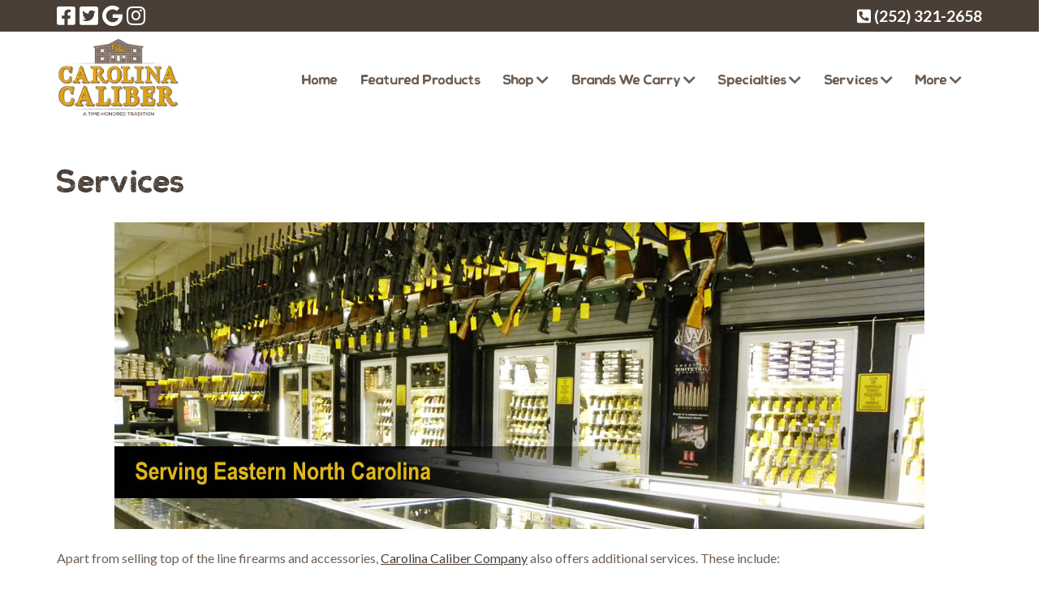

--- FILE ---
content_type: text/html; charset=UTF-8
request_url: https://www.carolinacalibercompany.com/services/
body_size: 34148
content:
<!doctype html>

<!--[if lt IE 7]><html lang="en-US" class="no-js lt-ie9 lt-ie8 lt-ie7"><![endif]-->
<!--[if (IE 7)&!(IEMobile)]><html lang="en-US" class="no-js lt-ie9 lt-ie8"><![endif]-->
<!--[if (IE 8)&!(IEMobile)]><html lang="en-US" class="no-js lt-ie9"><![endif]-->
<!--[if gt IE 8]><!--> <html lang="en-US" class="no-js"><!--<![endif]-->

	<head> <script type="text/javascript">
/* <![CDATA[ */
var gform;gform||(document.addEventListener("gform_main_scripts_loaded",function(){gform.scriptsLoaded=!0}),document.addEventListener("gform/theme/scripts_loaded",function(){gform.themeScriptsLoaded=!0}),window.addEventListener("DOMContentLoaded",function(){gform.domLoaded=!0}),gform={domLoaded:!1,scriptsLoaded:!1,themeScriptsLoaded:!1,isFormEditor:()=>"function"==typeof InitializeEditor,callIfLoaded:function(o){return!(!gform.domLoaded||!gform.scriptsLoaded||!gform.themeScriptsLoaded&&!gform.isFormEditor()||(gform.isFormEditor()&&console.warn("The use of gform.initializeOnLoaded() is deprecated in the form editor context and will be removed in Gravity Forms 3.1."),o(),0))},initializeOnLoaded:function(o){gform.callIfLoaded(o)||(document.addEventListener("gform_main_scripts_loaded",()=>{gform.scriptsLoaded=!0,gform.callIfLoaded(o)}),document.addEventListener("gform/theme/scripts_loaded",()=>{gform.themeScriptsLoaded=!0,gform.callIfLoaded(o)}),window.addEventListener("DOMContentLoaded",()=>{gform.domLoaded=!0,gform.callIfLoaded(o)}))},hooks:{action:{},filter:{}},addAction:function(o,r,e,t){gform.addHook("action",o,r,e,t)},addFilter:function(o,r,e,t){gform.addHook("filter",o,r,e,t)},doAction:function(o){gform.doHook("action",o,arguments)},applyFilters:function(o){return gform.doHook("filter",o,arguments)},removeAction:function(o,r){gform.removeHook("action",o,r)},removeFilter:function(o,r,e){gform.removeHook("filter",o,r,e)},addHook:function(o,r,e,t,n){null==gform.hooks[o][r]&&(gform.hooks[o][r]=[]);var d=gform.hooks[o][r];null==n&&(n=r+"_"+d.length),gform.hooks[o][r].push({tag:n,callable:e,priority:t=null==t?10:t})},doHook:function(r,o,e){var t;if(e=Array.prototype.slice.call(e,1),null!=gform.hooks[r][o]&&((o=gform.hooks[r][o]).sort(function(o,r){return o.priority-r.priority}),o.forEach(function(o){"function"!=typeof(t=o.callable)&&(t=window[t]),"action"==r?t.apply(null,e):e[0]=t.apply(null,e)})),"filter"==r)return e[0]},removeHook:function(o,r,t,n){var e;null!=gform.hooks[o][r]&&(e=(e=gform.hooks[o][r]).filter(function(o,r,e){return!!(null!=n&&n!=o.tag||null!=t&&t!=o.priority)}),gform.hooks[o][r]=e)}});
/* ]]> */
</script>
<meta charset="utf-8"><script>if(navigator.userAgent.match(/MSIE|Internet Explorer/i)||navigator.userAgent.match(/Trident\/7\..*?rv:11/i)){var href=document.location.href;if(!href.match(/[?&]nowprocket/)){if(href.indexOf("?")==-1){if(href.indexOf("#")==-1){document.location.href=href+"?nowprocket=1"}else{document.location.href=href.replace("#","?nowprocket=1#")}}else{if(href.indexOf("#")==-1){document.location.href=href+"&nowprocket=1"}else{document.location.href=href.replace("#","&nowprocket=1#")}}}}</script><script>(()=>{class RocketLazyLoadScripts{constructor(){this.v="2.0.4",this.userEvents=["keydown","keyup","mousedown","mouseup","mousemove","mouseover","mouseout","touchmove","touchstart","touchend","touchcancel","wheel","click","dblclick","input"],this.attributeEvents=["onblur","onclick","oncontextmenu","ondblclick","onfocus","onmousedown","onmouseenter","onmouseleave","onmousemove","onmouseout","onmouseover","onmouseup","onmousewheel","onscroll","onsubmit"]}async t(){this.i(),this.o(),/iP(ad|hone)/.test(navigator.userAgent)&&this.h(),this.u(),this.l(this),this.m(),this.k(this),this.p(this),this._(),await Promise.all([this.R(),this.L()]),this.lastBreath=Date.now(),this.S(this),this.P(),this.D(),this.O(),this.M(),await this.C(this.delayedScripts.normal),await this.C(this.delayedScripts.defer),await this.C(this.delayedScripts.async),await this.T(),await this.F(),await this.j(),await this.A(),window.dispatchEvent(new Event("rocket-allScriptsLoaded")),this.everythingLoaded=!0,this.lastTouchEnd&&await new Promise(t=>setTimeout(t,500-Date.now()+this.lastTouchEnd)),this.I(),this.H(),this.U(),this.W()}i(){this.CSPIssue=sessionStorage.getItem("rocketCSPIssue"),document.addEventListener("securitypolicyviolation",t=>{this.CSPIssue||"script-src-elem"!==t.violatedDirective||"data"!==t.blockedURI||(this.CSPIssue=!0,sessionStorage.setItem("rocketCSPIssue",!0))},{isRocket:!0})}o(){window.addEventListener("pageshow",t=>{this.persisted=t.persisted,this.realWindowLoadedFired=!0},{isRocket:!0}),window.addEventListener("pagehide",()=>{this.onFirstUserAction=null},{isRocket:!0})}h(){let t;function e(e){t=e}window.addEventListener("touchstart",e,{isRocket:!0}),window.addEventListener("touchend",function i(o){o.changedTouches[0]&&t.changedTouches[0]&&Math.abs(o.changedTouches[0].pageX-t.changedTouches[0].pageX)<10&&Math.abs(o.changedTouches[0].pageY-t.changedTouches[0].pageY)<10&&o.timeStamp-t.timeStamp<200&&(window.removeEventListener("touchstart",e,{isRocket:!0}),window.removeEventListener("touchend",i,{isRocket:!0}),"INPUT"===o.target.tagName&&"text"===o.target.type||(o.target.dispatchEvent(new TouchEvent("touchend",{target:o.target,bubbles:!0})),o.target.dispatchEvent(new MouseEvent("mouseover",{target:o.target,bubbles:!0})),o.target.dispatchEvent(new PointerEvent("click",{target:o.target,bubbles:!0,cancelable:!0,detail:1,clientX:o.changedTouches[0].clientX,clientY:o.changedTouches[0].clientY})),event.preventDefault()))},{isRocket:!0})}q(t){this.userActionTriggered||("mousemove"!==t.type||this.firstMousemoveIgnored?"keyup"===t.type||"mouseover"===t.type||"mouseout"===t.type||(this.userActionTriggered=!0,this.onFirstUserAction&&this.onFirstUserAction()):this.firstMousemoveIgnored=!0),"click"===t.type&&t.preventDefault(),t.stopPropagation(),t.stopImmediatePropagation(),"touchstart"===this.lastEvent&&"touchend"===t.type&&(this.lastTouchEnd=Date.now()),"click"===t.type&&(this.lastTouchEnd=0),this.lastEvent=t.type,t.composedPath&&t.composedPath()[0].getRootNode()instanceof ShadowRoot&&(t.rocketTarget=t.composedPath()[0]),this.savedUserEvents.push(t)}u(){this.savedUserEvents=[],this.userEventHandler=this.q.bind(this),this.userEvents.forEach(t=>window.addEventListener(t,this.userEventHandler,{passive:!1,isRocket:!0})),document.addEventListener("visibilitychange",this.userEventHandler,{isRocket:!0})}U(){this.userEvents.forEach(t=>window.removeEventListener(t,this.userEventHandler,{passive:!1,isRocket:!0})),document.removeEventListener("visibilitychange",this.userEventHandler,{isRocket:!0}),this.savedUserEvents.forEach(t=>{(t.rocketTarget||t.target).dispatchEvent(new window[t.constructor.name](t.type,t))})}m(){const t="return false",e=Array.from(this.attributeEvents,t=>"data-rocket-"+t),i="["+this.attributeEvents.join("],[")+"]",o="[data-rocket-"+this.attributeEvents.join("],[data-rocket-")+"]",s=(e,i,o)=>{o&&o!==t&&(e.setAttribute("data-rocket-"+i,o),e["rocket"+i]=new Function("event",o),e.setAttribute(i,t))};new MutationObserver(t=>{for(const n of t)"attributes"===n.type&&(n.attributeName.startsWith("data-rocket-")||this.everythingLoaded?n.attributeName.startsWith("data-rocket-")&&this.everythingLoaded&&this.N(n.target,n.attributeName.substring(12)):s(n.target,n.attributeName,n.target.getAttribute(n.attributeName))),"childList"===n.type&&n.addedNodes.forEach(t=>{if(t.nodeType===Node.ELEMENT_NODE)if(this.everythingLoaded)for(const i of[t,...t.querySelectorAll(o)])for(const t of i.getAttributeNames())e.includes(t)&&this.N(i,t.substring(12));else for(const e of[t,...t.querySelectorAll(i)])for(const t of e.getAttributeNames())this.attributeEvents.includes(t)&&s(e,t,e.getAttribute(t))})}).observe(document,{subtree:!0,childList:!0,attributeFilter:[...this.attributeEvents,...e]})}I(){this.attributeEvents.forEach(t=>{document.querySelectorAll("[data-rocket-"+t+"]").forEach(e=>{this.N(e,t)})})}N(t,e){const i=t.getAttribute("data-rocket-"+e);i&&(t.setAttribute(e,i),t.removeAttribute("data-rocket-"+e))}k(t){Object.defineProperty(HTMLElement.prototype,"onclick",{get(){return this.rocketonclick||null},set(e){this.rocketonclick=e,this.setAttribute(t.everythingLoaded?"onclick":"data-rocket-onclick","this.rocketonclick(event)")}})}S(t){function e(e,i){let o=e[i];e[i]=null,Object.defineProperty(e,i,{get:()=>o,set(s){t.everythingLoaded?o=s:e["rocket"+i]=o=s}})}e(document,"onreadystatechange"),e(window,"onload"),e(window,"onpageshow");try{Object.defineProperty(document,"readyState",{get:()=>t.rocketReadyState,set(e){t.rocketReadyState=e},configurable:!0}),document.readyState="loading"}catch(t){console.log("WPRocket DJE readyState conflict, bypassing")}}l(t){this.originalAddEventListener=EventTarget.prototype.addEventListener,this.originalRemoveEventListener=EventTarget.prototype.removeEventListener,this.savedEventListeners=[],EventTarget.prototype.addEventListener=function(e,i,o){o&&o.isRocket||!t.B(e,this)&&!t.userEvents.includes(e)||t.B(e,this)&&!t.userActionTriggered||e.startsWith("rocket-")||t.everythingLoaded?t.originalAddEventListener.call(this,e,i,o):(t.savedEventListeners.push({target:this,remove:!1,type:e,func:i,options:o}),"mouseenter"!==e&&"mouseleave"!==e||t.originalAddEventListener.call(this,e,t.savedUserEvents.push,o))},EventTarget.prototype.removeEventListener=function(e,i,o){o&&o.isRocket||!t.B(e,this)&&!t.userEvents.includes(e)||t.B(e,this)&&!t.userActionTriggered||e.startsWith("rocket-")||t.everythingLoaded?t.originalRemoveEventListener.call(this,e,i,o):t.savedEventListeners.push({target:this,remove:!0,type:e,func:i,options:o})}}J(t,e){this.savedEventListeners=this.savedEventListeners.filter(i=>{let o=i.type,s=i.target||window;return e!==o||t!==s||(this.B(o,s)&&(i.type="rocket-"+o),this.$(i),!1)})}H(){EventTarget.prototype.addEventListener=this.originalAddEventListener,EventTarget.prototype.removeEventListener=this.originalRemoveEventListener,this.savedEventListeners.forEach(t=>this.$(t))}$(t){t.remove?this.originalRemoveEventListener.call(t.target,t.type,t.func,t.options):this.originalAddEventListener.call(t.target,t.type,t.func,t.options)}p(t){let e;function i(e){return t.everythingLoaded?e:e.split(" ").map(t=>"load"===t||t.startsWith("load.")?"rocket-jquery-load":t).join(" ")}function o(o){function s(e){const s=o.fn[e];o.fn[e]=o.fn.init.prototype[e]=function(){return this[0]===window&&t.userActionTriggered&&("string"==typeof arguments[0]||arguments[0]instanceof String?arguments[0]=i(arguments[0]):"object"==typeof arguments[0]&&Object.keys(arguments[0]).forEach(t=>{const e=arguments[0][t];delete arguments[0][t],arguments[0][i(t)]=e})),s.apply(this,arguments),this}}if(o&&o.fn&&!t.allJQueries.includes(o)){const e={DOMContentLoaded:[],"rocket-DOMContentLoaded":[]};for(const t in e)document.addEventListener(t,()=>{e[t].forEach(t=>t())},{isRocket:!0});o.fn.ready=o.fn.init.prototype.ready=function(i){function s(){parseInt(o.fn.jquery)>2?setTimeout(()=>i.bind(document)(o)):i.bind(document)(o)}return"function"==typeof i&&(t.realDomReadyFired?!t.userActionTriggered||t.fauxDomReadyFired?s():e["rocket-DOMContentLoaded"].push(s):e.DOMContentLoaded.push(s)),o([])},s("on"),s("one"),s("off"),t.allJQueries.push(o)}e=o}t.allJQueries=[],o(window.jQuery),Object.defineProperty(window,"jQuery",{get:()=>e,set(t){o(t)}})}P(){const t=new Map;document.write=document.writeln=function(e){const i=document.currentScript,o=document.createRange(),s=i.parentElement;let n=t.get(i);void 0===n&&(n=i.nextSibling,t.set(i,n));const c=document.createDocumentFragment();o.setStart(c,0),c.appendChild(o.createContextualFragment(e)),s.insertBefore(c,n)}}async R(){return new Promise(t=>{this.userActionTriggered?t():this.onFirstUserAction=t})}async L(){return new Promise(t=>{document.addEventListener("DOMContentLoaded",()=>{this.realDomReadyFired=!0,t()},{isRocket:!0})})}async j(){return this.realWindowLoadedFired?Promise.resolve():new Promise(t=>{window.addEventListener("load",t,{isRocket:!0})})}M(){this.pendingScripts=[];this.scriptsMutationObserver=new MutationObserver(t=>{for(const e of t)e.addedNodes.forEach(t=>{"SCRIPT"!==t.tagName||t.noModule||t.isWPRocket||this.pendingScripts.push({script:t,promise:new Promise(e=>{const i=()=>{const i=this.pendingScripts.findIndex(e=>e.script===t);i>=0&&this.pendingScripts.splice(i,1),e()};t.addEventListener("load",i,{isRocket:!0}),t.addEventListener("error",i,{isRocket:!0}),setTimeout(i,1e3)})})})}),this.scriptsMutationObserver.observe(document,{childList:!0,subtree:!0})}async F(){await this.X(),this.pendingScripts.length?(await this.pendingScripts[0].promise,await this.F()):this.scriptsMutationObserver.disconnect()}D(){this.delayedScripts={normal:[],async:[],defer:[]},document.querySelectorAll("script[type$=rocketlazyloadscript]").forEach(t=>{t.hasAttribute("data-rocket-src")?t.hasAttribute("async")&&!1!==t.async?this.delayedScripts.async.push(t):t.hasAttribute("defer")&&!1!==t.defer||"module"===t.getAttribute("data-rocket-type")?this.delayedScripts.defer.push(t):this.delayedScripts.normal.push(t):this.delayedScripts.normal.push(t)})}async _(){await this.L();let t=[];document.querySelectorAll("script[type$=rocketlazyloadscript][data-rocket-src]").forEach(e=>{let i=e.getAttribute("data-rocket-src");if(i&&!i.startsWith("data:")){i.startsWith("//")&&(i=location.protocol+i);try{const o=new URL(i).origin;o!==location.origin&&t.push({src:o,crossOrigin:e.crossOrigin||"module"===e.getAttribute("data-rocket-type")})}catch(t){}}}),t=[...new Map(t.map(t=>[JSON.stringify(t),t])).values()],this.Y(t,"preconnect")}async G(t){if(await this.K(),!0!==t.noModule||!("noModule"in HTMLScriptElement.prototype))return new Promise(e=>{let i;function o(){(i||t).setAttribute("data-rocket-status","executed"),e()}try{if(navigator.userAgent.includes("Firefox/")||""===navigator.vendor||this.CSPIssue)i=document.createElement("script"),[...t.attributes].forEach(t=>{let e=t.nodeName;"type"!==e&&("data-rocket-type"===e&&(e="type"),"data-rocket-src"===e&&(e="src"),i.setAttribute(e,t.nodeValue))}),t.text&&(i.text=t.text),t.nonce&&(i.nonce=t.nonce),i.hasAttribute("src")?(i.addEventListener("load",o,{isRocket:!0}),i.addEventListener("error",()=>{i.setAttribute("data-rocket-status","failed-network"),e()},{isRocket:!0}),setTimeout(()=>{i.isConnected||e()},1)):(i.text=t.text,o()),i.isWPRocket=!0,t.parentNode.replaceChild(i,t);else{const i=t.getAttribute("data-rocket-type"),s=t.getAttribute("data-rocket-src");i?(t.type=i,t.removeAttribute("data-rocket-type")):t.removeAttribute("type"),t.addEventListener("load",o,{isRocket:!0}),t.addEventListener("error",i=>{this.CSPIssue&&i.target.src.startsWith("data:")?(console.log("WPRocket: CSP fallback activated"),t.removeAttribute("src"),this.G(t).then(e)):(t.setAttribute("data-rocket-status","failed-network"),e())},{isRocket:!0}),s?(t.fetchPriority="high",t.removeAttribute("data-rocket-src"),t.src=s):t.src="data:text/javascript;base64,"+window.btoa(unescape(encodeURIComponent(t.text)))}}catch(i){t.setAttribute("data-rocket-status","failed-transform"),e()}});t.setAttribute("data-rocket-status","skipped")}async C(t){const e=t.shift();return e?(e.isConnected&&await this.G(e),this.C(t)):Promise.resolve()}O(){this.Y([...this.delayedScripts.normal,...this.delayedScripts.defer,...this.delayedScripts.async],"preload")}Y(t,e){this.trash=this.trash||[];let i=!0;var o=document.createDocumentFragment();t.forEach(t=>{const s=t.getAttribute&&t.getAttribute("data-rocket-src")||t.src;if(s&&!s.startsWith("data:")){const n=document.createElement("link");n.href=s,n.rel=e,"preconnect"!==e&&(n.as="script",n.fetchPriority=i?"high":"low"),t.getAttribute&&"module"===t.getAttribute("data-rocket-type")&&(n.crossOrigin=!0),t.crossOrigin&&(n.crossOrigin=t.crossOrigin),t.integrity&&(n.integrity=t.integrity),t.nonce&&(n.nonce=t.nonce),o.appendChild(n),this.trash.push(n),i=!1}}),document.head.appendChild(o)}W(){this.trash.forEach(t=>t.remove())}async T(){try{document.readyState="interactive"}catch(t){}this.fauxDomReadyFired=!0;try{await this.K(),this.J(document,"readystatechange"),document.dispatchEvent(new Event("rocket-readystatechange")),await this.K(),document.rocketonreadystatechange&&document.rocketonreadystatechange(),await this.K(),this.J(document,"DOMContentLoaded"),document.dispatchEvent(new Event("rocket-DOMContentLoaded")),await this.K(),this.J(window,"DOMContentLoaded"),window.dispatchEvent(new Event("rocket-DOMContentLoaded"))}catch(t){console.error(t)}}async A(){try{document.readyState="complete"}catch(t){}try{await this.K(),this.J(document,"readystatechange"),document.dispatchEvent(new Event("rocket-readystatechange")),await this.K(),document.rocketonreadystatechange&&document.rocketonreadystatechange(),await this.K(),this.J(window,"load"),window.dispatchEvent(new Event("rocket-load")),await this.K(),window.rocketonload&&window.rocketonload(),await this.K(),this.allJQueries.forEach(t=>t(window).trigger("rocket-jquery-load")),await this.K(),this.J(window,"pageshow");const t=new Event("rocket-pageshow");t.persisted=this.persisted,window.dispatchEvent(t),await this.K(),window.rocketonpageshow&&window.rocketonpageshow({persisted:this.persisted})}catch(t){console.error(t)}}async K(){Date.now()-this.lastBreath>45&&(await this.X(),this.lastBreath=Date.now())}async X(){return document.hidden?new Promise(t=>setTimeout(t)):new Promise(t=>requestAnimationFrame(t))}B(t,e){return e===document&&"readystatechange"===t||(e===document&&"DOMContentLoaded"===t||(e===window&&"DOMContentLoaded"===t||(e===window&&"load"===t||e===window&&"pageshow"===t)))}static run(){(new RocketLazyLoadScripts).t()}}RocketLazyLoadScripts.run()})();</script>
		<!-- Google tag (gtag.js) -->
<script async src="https://www.googletagmanager.com/gtag/js?id=G-ZW2T8G1LEW"></script>
<script>
  window.dataLayer = window.dataLayer || [];
  function gtag(){dataLayer.push(arguments);}
  gtag('js', new Date());

  gtag('config', 'G-ZW2T8G1LEW');
</script>
		

		
		<title>Professional Firearm Appraiser &amp; Service Center in Winterville, NC | Carolina Caliber Company</title>
<link data-rocket-preload as="style" href="https://fonts.googleapis.com/css2?family=Hahmlet:wght@500;600&#038;display=swap" rel="preload">
<link data-rocket-preload as="style" href="https://fonts.googleapis.com/css?family=Lato%3A400%2C700%7CHahmlet%7CLato%7CHahmlet%3A400%2C700&#038;display=swap" rel="preload">
<link href="https://fonts.googleapis.com/css2?family=Hahmlet:wght@500;600&#038;display=swap" media="print" onload="this.media=&#039;all&#039;" rel="stylesheet">
<noscript data-wpr-hosted-gf-parameters=""><link rel="stylesheet" href="https://fonts.googleapis.com/css2?family=Hahmlet:wght@500;600&#038;display=swap"></noscript>
<link href="https://fonts.googleapis.com/css?family=Lato%3A400%2C700%7CHahmlet%7CLato%7CHahmlet%3A400%2C700&#038;display=swap" media="print" onload="this.media=&#039;all&#039;" rel="stylesheet">
<noscript data-wpr-hosted-gf-parameters=""><link rel="stylesheet" href="https://fonts.googleapis.com/css?family=Lato%3A400%2C700%7CHahmlet%7CLato%7CHahmlet%3A400%2C700&#038;display=swap"></noscript>

				<meta name="HandheldFriendly" content="True">
		<meta name="MobileOptimized" content="320">
		<meta name="viewport" content="width=device-width, initial-scale=1"/>

					<link rel="apple-touch-icon" sizes="152x152" href="https://www.carolinacalibercompany.com/apple-touch-icon.png">
			<link rel="icon" type="image/png" sizes="32x32" href="https://www.carolinacalibercompany.com/favicon-32x32.png">
			<link rel="icon" type="image/png" sizes="16x16" href="https://www.carolinacalibercompany.com/favicon-16x16.png">
			<link rel="manifest" href="https://www.carolinacalibercompany.com/site.webmanifest">
			<link rel="mask-icon" href="https://www.carolinacalibercompany.com/safari-pinned-tab.svg" color="#5bbad5">
			<meta name="msapplication-TileColor" content="#da532c">
			<meta name="theme-color" content="#ffffff">

		<link rel="pingback" href="https://www.carolinacalibercompany.com/xmlrpc.php">
		
		<link rel="preconnect" href="https://fonts.googleapis.com">
		<link rel="preconnect" href="https://fonts.gstatic.com" crossorigin>
		

				<meta name='robots' content='index, follow, max-image-preview:large, max-snippet:-1, max-video-preview:-1' />

	<!-- This site is optimized with the Yoast SEO plugin v26.7 - https://yoast.com/wordpress/plugins/seo/ -->
	<meta name="description" content="Apart from selling top of the line firearms and accessories, Carolina Caliber Company also offers additional services including firearm transfers, sight installation, firearm appraisals and so much more. Click to learn more!" />
	<link rel="canonical" href="https://www.carolinacalibercompany.com/services/" />
	<meta property="og:locale" content="en_US" />
	<meta property="og:type" content="article" />
	<meta property="og:title" content="Professional Firearm Appraiser &amp; Service Center in Winterville, NC | Carolina Caliber Company" />
	<meta property="og:description" content="Apart from selling top of the line firearms and accessories, Carolina Caliber Company also offers additional services including firearm transfers, sight installation, firearm appraisals and so much more. Click to learn more!" />
	<meta property="og:url" content="https://www.carolinacalibercompany.com/services/" />
	<meta property="og:site_name" content="Carolina Caliber Company" />
	<meta property="article:modified_time" content="2024-08-14T16:11:56+00:00" />
	<meta property="og:image" content="https://www.carolinacalibercompany.com/wp-content/uploads/2021/08/sp-feat-img.jpg" />
	<meta name="twitter:card" content="summary_large_image" />
	<meta name="twitter:label1" content="Est. reading time" />
	<meta name="twitter:data1" content="1 minute" />
	<script type="application/ld+json" class="yoast-schema-graph">{"@context":"https://schema.org","@graph":[{"@type":"WebPage","@id":"https://www.carolinacalibercompany.com/services/","url":"https://www.carolinacalibercompany.com/services/","name":"Professional Firearm Appraiser & Service Center in Winterville, NC | Carolina Caliber Company","isPartOf":{"@id":"https://www.carolinacalibercompany.com/#website"},"primaryImageOfPage":{"@id":"https://www.carolinacalibercompany.com/services/#primaryimage"},"image":{"@id":"https://www.carolinacalibercompany.com/services/#primaryimage"},"thumbnailUrl":"https://www.carolinacalibercompany.com/wp-content/uploads/2021/08/sp-feat-img.jpg","datePublished":"2021-08-09T19:17:21+00:00","dateModified":"2024-08-14T16:11:56+00:00","description":"Apart from selling top of the line firearms and accessories, Carolina Caliber Company also offers additional services including firearm transfers, sight installation, firearm appraisals and so much more. Click to learn more!","breadcrumb":{"@id":"https://www.carolinacalibercompany.com/services/#breadcrumb"},"inLanguage":"en-US","potentialAction":[{"@type":"ReadAction","target":["https://www.carolinacalibercompany.com/services/"]}]},{"@type":"ImageObject","inLanguage":"en-US","@id":"https://www.carolinacalibercompany.com/services/#primaryimage","url":"https://www.carolinacalibercompany.com/wp-content/uploads/2021/08/sp-feat-img.jpg","contentUrl":"https://www.carolinacalibercompany.com/wp-content/uploads/2021/08/sp-feat-img.jpg","width":998,"height":378,"caption":"A gun store with a caption of \"Serving Eastern North Carolina\"."},{"@type":"BreadcrumbList","@id":"https://www.carolinacalibercompany.com/services/#breadcrumb","itemListElement":[{"@type":"ListItem","position":1,"name":"Home","item":"https://www.carolinacalibercompany.com/"},{"@type":"ListItem","position":2,"name":"Services"}]},{"@type":"WebSite","@id":"https://www.carolinacalibercompany.com/#website","url":"https://www.carolinacalibercompany.com/","name":"Carolina Caliber Company","description":"","potentialAction":[{"@type":"SearchAction","target":{"@type":"EntryPoint","urlTemplate":"https://www.carolinacalibercompany.com/?s={search_term_string}"},"query-input":{"@type":"PropertyValueSpecification","valueRequired":true,"valueName":"search_term_string"}}],"inLanguage":"en-US"}]}</script>
	<!-- / Yoast SEO plugin. -->


<link rel='dns-prefetch' href='//cdnjs.cloudflare.com' />
<link rel='dns-prefetch' href='//fonts.googleapis.com' />
<link rel='dns-prefetch' href='//use.fontawesome.com' />
<link href='https://fonts.gstatic.com' crossorigin rel='preconnect' />
<link rel="alternate" type="application/rss+xml" title="Carolina Caliber Company &raquo; Feed" href="https://www.carolinacalibercompany.com/feed/" />
<link rel="alternate" type="application/rss+xml" title="Carolina Caliber Company &raquo; Comments Feed" href="https://www.carolinacalibercompany.com/comments/feed/" />
<link rel="alternate" type="application/rss+xml" title="Carolina Caliber Company &raquo; Services Comments Feed" href="https://www.carolinacalibercompany.com/services/feed/" />
<link rel="alternate" title="oEmbed (JSON)" type="application/json+oembed" href="https://www.carolinacalibercompany.com/wp-json/oembed/1.0/embed?url=https%3A%2F%2Fwww.carolinacalibercompany.com%2Fservices%2F" />
<link rel="alternate" title="oEmbed (XML)" type="text/xml+oembed" href="https://www.carolinacalibercompany.com/wp-json/oembed/1.0/embed?url=https%3A%2F%2Fwww.carolinacalibercompany.com%2Fservices%2F&#038;format=xml" />
		<!-- This site uses the Google Analytics by MonsterInsights plugin v9.11.1 - Using Analytics tracking - https://www.monsterinsights.com/ -->
		<!-- Note: MonsterInsights is not currently configured on this site. The site owner needs to authenticate with Google Analytics in the MonsterInsights settings panel. -->
					<!-- No tracking code set -->
				<!-- / Google Analytics by MonsterInsights -->
		<style id='wp-img-auto-sizes-contain-inline-css' type='text/css'>
img:is([sizes=auto i],[sizes^="auto," i]){contain-intrinsic-size:3000px 1500px}
/*# sourceURL=wp-img-auto-sizes-contain-inline-css */
</style>
<style id='wp-emoji-styles-inline-css' type='text/css'>

	img.wp-smiley, img.emoji {
		display: inline !important;
		border: none !important;
		box-shadow: none !important;
		height: 1em !important;
		width: 1em !important;
		margin: 0 0.07em !important;
		vertical-align: -0.1em !important;
		background: none !important;
		padding: 0 !important;
	}
/*# sourceURL=wp-emoji-styles-inline-css */
</style>
<style id='wp-block-library-inline-css' type='text/css'>
:root{--wp-block-synced-color:#7a00df;--wp-block-synced-color--rgb:122,0,223;--wp-bound-block-color:var(--wp-block-synced-color);--wp-editor-canvas-background:#ddd;--wp-admin-theme-color:#007cba;--wp-admin-theme-color--rgb:0,124,186;--wp-admin-theme-color-darker-10:#006ba1;--wp-admin-theme-color-darker-10--rgb:0,107,160.5;--wp-admin-theme-color-darker-20:#005a87;--wp-admin-theme-color-darker-20--rgb:0,90,135;--wp-admin-border-width-focus:2px}@media (min-resolution:192dpi){:root{--wp-admin-border-width-focus:1.5px}}.wp-element-button{cursor:pointer}:root .has-very-light-gray-background-color{background-color:#eee}:root .has-very-dark-gray-background-color{background-color:#313131}:root .has-very-light-gray-color{color:#eee}:root .has-very-dark-gray-color{color:#313131}:root .has-vivid-green-cyan-to-vivid-cyan-blue-gradient-background{background:linear-gradient(135deg,#00d084,#0693e3)}:root .has-purple-crush-gradient-background{background:linear-gradient(135deg,#34e2e4,#4721fb 50%,#ab1dfe)}:root .has-hazy-dawn-gradient-background{background:linear-gradient(135deg,#faaca8,#dad0ec)}:root .has-subdued-olive-gradient-background{background:linear-gradient(135deg,#fafae1,#67a671)}:root .has-atomic-cream-gradient-background{background:linear-gradient(135deg,#fdd79a,#004a59)}:root .has-nightshade-gradient-background{background:linear-gradient(135deg,#330968,#31cdcf)}:root .has-midnight-gradient-background{background:linear-gradient(135deg,#020381,#2874fc)}:root{--wp--preset--font-size--normal:16px;--wp--preset--font-size--huge:42px}.has-regular-font-size{font-size:1em}.has-larger-font-size{font-size:2.625em}.has-normal-font-size{font-size:var(--wp--preset--font-size--normal)}.has-huge-font-size{font-size:var(--wp--preset--font-size--huge)}.has-text-align-center{text-align:center}.has-text-align-left{text-align:left}.has-text-align-right{text-align:right}.has-fit-text{white-space:nowrap!important}#end-resizable-editor-section{display:none}.aligncenter{clear:both}.items-justified-left{justify-content:flex-start}.items-justified-center{justify-content:center}.items-justified-right{justify-content:flex-end}.items-justified-space-between{justify-content:space-between}.screen-reader-text{border:0;clip-path:inset(50%);height:1px;margin:-1px;overflow:hidden;padding:0;position:absolute;width:1px;word-wrap:normal!important}.screen-reader-text:focus{background-color:#ddd;clip-path:none;color:#444;display:block;font-size:1em;height:auto;left:5px;line-height:normal;padding:15px 23px 14px;text-decoration:none;top:5px;width:auto;z-index:100000}html :where(.has-border-color){border-style:solid}html :where([style*=border-top-color]){border-top-style:solid}html :where([style*=border-right-color]){border-right-style:solid}html :where([style*=border-bottom-color]){border-bottom-style:solid}html :where([style*=border-left-color]){border-left-style:solid}html :where([style*=border-width]){border-style:solid}html :where([style*=border-top-width]){border-top-style:solid}html :where([style*=border-right-width]){border-right-style:solid}html :where([style*=border-bottom-width]){border-bottom-style:solid}html :where([style*=border-left-width]){border-left-style:solid}html :where(img[class*=wp-image-]){height:auto;max-width:100%}:where(figure){margin:0 0 1em}html :where(.is-position-sticky){--wp-admin--admin-bar--position-offset:var(--wp-admin--admin-bar--height,0px)}@media screen and (max-width:600px){html :where(.is-position-sticky){--wp-admin--admin-bar--position-offset:0px}}

/*# sourceURL=wp-block-library-inline-css */
</style><style id='wp-block-image-inline-css' type='text/css'>
.wp-block-image>a,.wp-block-image>figure>a{display:inline-block}.wp-block-image img{box-sizing:border-box;height:auto;max-width:100%;vertical-align:bottom}@media not (prefers-reduced-motion){.wp-block-image img.hide{visibility:hidden}.wp-block-image img.show{animation:show-content-image .4s}}.wp-block-image[style*=border-radius] img,.wp-block-image[style*=border-radius]>a{border-radius:inherit}.wp-block-image.has-custom-border img{box-sizing:border-box}.wp-block-image.aligncenter{text-align:center}.wp-block-image.alignfull>a,.wp-block-image.alignwide>a{width:100%}.wp-block-image.alignfull img,.wp-block-image.alignwide img{height:auto;width:100%}.wp-block-image .aligncenter,.wp-block-image .alignleft,.wp-block-image .alignright,.wp-block-image.aligncenter,.wp-block-image.alignleft,.wp-block-image.alignright{display:table}.wp-block-image .aligncenter>figcaption,.wp-block-image .alignleft>figcaption,.wp-block-image .alignright>figcaption,.wp-block-image.aligncenter>figcaption,.wp-block-image.alignleft>figcaption,.wp-block-image.alignright>figcaption{caption-side:bottom;display:table-caption}.wp-block-image .alignleft{float:left;margin:.5em 1em .5em 0}.wp-block-image .alignright{float:right;margin:.5em 0 .5em 1em}.wp-block-image .aligncenter{margin-left:auto;margin-right:auto}.wp-block-image :where(figcaption){margin-bottom:1em;margin-top:.5em}.wp-block-image.is-style-circle-mask img{border-radius:9999px}@supports ((-webkit-mask-image:none) or (mask-image:none)) or (-webkit-mask-image:none){.wp-block-image.is-style-circle-mask img{border-radius:0;-webkit-mask-image:url('data:image/svg+xml;utf8,<svg viewBox="0 0 100 100" xmlns="http://www.w3.org/2000/svg"><circle cx="50" cy="50" r="50"/></svg>');mask-image:url('data:image/svg+xml;utf8,<svg viewBox="0 0 100 100" xmlns="http://www.w3.org/2000/svg"><circle cx="50" cy="50" r="50"/></svg>');mask-mode:alpha;-webkit-mask-position:center;mask-position:center;-webkit-mask-repeat:no-repeat;mask-repeat:no-repeat;-webkit-mask-size:contain;mask-size:contain}}:root :where(.wp-block-image.is-style-rounded img,.wp-block-image .is-style-rounded img){border-radius:9999px}.wp-block-image figure{margin:0}.wp-lightbox-container{display:flex;flex-direction:column;position:relative}.wp-lightbox-container img{cursor:zoom-in}.wp-lightbox-container img:hover+button{opacity:1}.wp-lightbox-container button{align-items:center;backdrop-filter:blur(16px) saturate(180%);background-color:#5a5a5a40;border:none;border-radius:4px;cursor:zoom-in;display:flex;height:20px;justify-content:center;opacity:0;padding:0;position:absolute;right:16px;text-align:center;top:16px;width:20px;z-index:100}@media not (prefers-reduced-motion){.wp-lightbox-container button{transition:opacity .2s ease}}.wp-lightbox-container button:focus-visible{outline:3px auto #5a5a5a40;outline:3px auto -webkit-focus-ring-color;outline-offset:3px}.wp-lightbox-container button:hover{cursor:pointer;opacity:1}.wp-lightbox-container button:focus{opacity:1}.wp-lightbox-container button:focus,.wp-lightbox-container button:hover,.wp-lightbox-container button:not(:hover):not(:active):not(.has-background){background-color:#5a5a5a40;border:none}.wp-lightbox-overlay{box-sizing:border-box;cursor:zoom-out;height:100vh;left:0;overflow:hidden;position:fixed;top:0;visibility:hidden;width:100%;z-index:100000}.wp-lightbox-overlay .close-button{align-items:center;cursor:pointer;display:flex;justify-content:center;min-height:40px;min-width:40px;padding:0;position:absolute;right:calc(env(safe-area-inset-right) + 16px);top:calc(env(safe-area-inset-top) + 16px);z-index:5000000}.wp-lightbox-overlay .close-button:focus,.wp-lightbox-overlay .close-button:hover,.wp-lightbox-overlay .close-button:not(:hover):not(:active):not(.has-background){background:none;border:none}.wp-lightbox-overlay .lightbox-image-container{height:var(--wp--lightbox-container-height);left:50%;overflow:hidden;position:absolute;top:50%;transform:translate(-50%,-50%);transform-origin:top left;width:var(--wp--lightbox-container-width);z-index:9999999999}.wp-lightbox-overlay .wp-block-image{align-items:center;box-sizing:border-box;display:flex;height:100%;justify-content:center;margin:0;position:relative;transform-origin:0 0;width:100%;z-index:3000000}.wp-lightbox-overlay .wp-block-image img{height:var(--wp--lightbox-image-height);min-height:var(--wp--lightbox-image-height);min-width:var(--wp--lightbox-image-width);width:var(--wp--lightbox-image-width)}.wp-lightbox-overlay .wp-block-image figcaption{display:none}.wp-lightbox-overlay button{background:none;border:none}.wp-lightbox-overlay .scrim{background-color:#fff;height:100%;opacity:.9;position:absolute;width:100%;z-index:2000000}.wp-lightbox-overlay.active{visibility:visible}@media not (prefers-reduced-motion){.wp-lightbox-overlay.active{animation:turn-on-visibility .25s both}.wp-lightbox-overlay.active img{animation:turn-on-visibility .35s both}.wp-lightbox-overlay.show-closing-animation:not(.active){animation:turn-off-visibility .35s both}.wp-lightbox-overlay.show-closing-animation:not(.active) img{animation:turn-off-visibility .25s both}.wp-lightbox-overlay.zoom.active{animation:none;opacity:1;visibility:visible}.wp-lightbox-overlay.zoom.active .lightbox-image-container{animation:lightbox-zoom-in .4s}.wp-lightbox-overlay.zoom.active .lightbox-image-container img{animation:none}.wp-lightbox-overlay.zoom.active .scrim{animation:turn-on-visibility .4s forwards}.wp-lightbox-overlay.zoom.show-closing-animation:not(.active){animation:none}.wp-lightbox-overlay.zoom.show-closing-animation:not(.active) .lightbox-image-container{animation:lightbox-zoom-out .4s}.wp-lightbox-overlay.zoom.show-closing-animation:not(.active) .lightbox-image-container img{animation:none}.wp-lightbox-overlay.zoom.show-closing-animation:not(.active) .scrim{animation:turn-off-visibility .4s forwards}}@keyframes show-content-image{0%{visibility:hidden}99%{visibility:hidden}to{visibility:visible}}@keyframes turn-on-visibility{0%{opacity:0}to{opacity:1}}@keyframes turn-off-visibility{0%{opacity:1;visibility:visible}99%{opacity:0;visibility:visible}to{opacity:0;visibility:hidden}}@keyframes lightbox-zoom-in{0%{transform:translate(calc((-100vw + var(--wp--lightbox-scrollbar-width))/2 + var(--wp--lightbox-initial-left-position)),calc(-50vh + var(--wp--lightbox-initial-top-position))) scale(var(--wp--lightbox-scale))}to{transform:translate(-50%,-50%) scale(1)}}@keyframes lightbox-zoom-out{0%{transform:translate(-50%,-50%) scale(1);visibility:visible}99%{visibility:visible}to{transform:translate(calc((-100vw + var(--wp--lightbox-scrollbar-width))/2 + var(--wp--lightbox-initial-left-position)),calc(-50vh + var(--wp--lightbox-initial-top-position))) scale(var(--wp--lightbox-scale));visibility:hidden}}
/*# sourceURL=https://www.carolinacalibercompany.com/wp-includes/blocks/image/style.min.css */
</style>
<style id='wp-block-list-inline-css' type='text/css'>
ol,ul{box-sizing:border-box}:root :where(.wp-block-list.has-background){padding:1.25em 2.375em}
/*# sourceURL=https://www.carolinacalibercompany.com/wp-includes/blocks/list/style.min.css */
</style>
<style id='wp-block-paragraph-inline-css' type='text/css'>
.is-small-text{font-size:.875em}.is-regular-text{font-size:1em}.is-large-text{font-size:2.25em}.is-larger-text{font-size:3em}.has-drop-cap:not(:focus):first-letter{float:left;font-size:8.4em;font-style:normal;font-weight:100;line-height:.68;margin:.05em .1em 0 0;text-transform:uppercase}body.rtl .has-drop-cap:not(:focus):first-letter{float:none;margin-left:.1em}p.has-drop-cap.has-background{overflow:hidden}:root :where(p.has-background){padding:1.25em 2.375em}:where(p.has-text-color:not(.has-link-color)) a{color:inherit}p.has-text-align-left[style*="writing-mode:vertical-lr"],p.has-text-align-right[style*="writing-mode:vertical-rl"]{rotate:180deg}
/*# sourceURL=https://www.carolinacalibercompany.com/wp-includes/blocks/paragraph/style.min.css */
</style>
<style id='global-styles-inline-css' type='text/css'>
:root{--wp--preset--aspect-ratio--square: 1;--wp--preset--aspect-ratio--4-3: 4/3;--wp--preset--aspect-ratio--3-4: 3/4;--wp--preset--aspect-ratio--3-2: 3/2;--wp--preset--aspect-ratio--2-3: 2/3;--wp--preset--aspect-ratio--16-9: 16/9;--wp--preset--aspect-ratio--9-16: 9/16;--wp--preset--color--black: #000000;--wp--preset--color--cyan-bluish-gray: #abb8c3;--wp--preset--color--white: #ffffff;--wp--preset--color--pale-pink: #f78da7;--wp--preset--color--vivid-red: #cf2e2e;--wp--preset--color--luminous-vivid-orange: #ff6900;--wp--preset--color--luminous-vivid-amber: #fcb900;--wp--preset--color--light-green-cyan: #7bdcb5;--wp--preset--color--vivid-green-cyan: #00d084;--wp--preset--color--pale-cyan-blue: #8ed1fc;--wp--preset--color--vivid-cyan-blue: #0693e3;--wp--preset--color--vivid-purple: #9b51e0;--wp--preset--gradient--vivid-cyan-blue-to-vivid-purple: linear-gradient(135deg,rgb(6,147,227) 0%,rgb(155,81,224) 100%);--wp--preset--gradient--light-green-cyan-to-vivid-green-cyan: linear-gradient(135deg,rgb(122,220,180) 0%,rgb(0,208,130) 100%);--wp--preset--gradient--luminous-vivid-amber-to-luminous-vivid-orange: linear-gradient(135deg,rgb(252,185,0) 0%,rgb(255,105,0) 100%);--wp--preset--gradient--luminous-vivid-orange-to-vivid-red: linear-gradient(135deg,rgb(255,105,0) 0%,rgb(207,46,46) 100%);--wp--preset--gradient--very-light-gray-to-cyan-bluish-gray: linear-gradient(135deg,rgb(238,238,238) 0%,rgb(169,184,195) 100%);--wp--preset--gradient--cool-to-warm-spectrum: linear-gradient(135deg,rgb(74,234,220) 0%,rgb(151,120,209) 20%,rgb(207,42,186) 40%,rgb(238,44,130) 60%,rgb(251,105,98) 80%,rgb(254,248,76) 100%);--wp--preset--gradient--blush-light-purple: linear-gradient(135deg,rgb(255,206,236) 0%,rgb(152,150,240) 100%);--wp--preset--gradient--blush-bordeaux: linear-gradient(135deg,rgb(254,205,165) 0%,rgb(254,45,45) 50%,rgb(107,0,62) 100%);--wp--preset--gradient--luminous-dusk: linear-gradient(135deg,rgb(255,203,112) 0%,rgb(199,81,192) 50%,rgb(65,88,208) 100%);--wp--preset--gradient--pale-ocean: linear-gradient(135deg,rgb(255,245,203) 0%,rgb(182,227,212) 50%,rgb(51,167,181) 100%);--wp--preset--gradient--electric-grass: linear-gradient(135deg,rgb(202,248,128) 0%,rgb(113,206,126) 100%);--wp--preset--gradient--midnight: linear-gradient(135deg,rgb(2,3,129) 0%,rgb(40,116,252) 100%);--wp--preset--font-size--small: 13px;--wp--preset--font-size--medium: 20px;--wp--preset--font-size--large: 36px;--wp--preset--font-size--x-large: 42px;--wp--preset--spacing--20: 0.44rem;--wp--preset--spacing--30: 0.67rem;--wp--preset--spacing--40: 1rem;--wp--preset--spacing--50: 1.5rem;--wp--preset--spacing--60: 2.25rem;--wp--preset--spacing--70: 3.38rem;--wp--preset--spacing--80: 5.06rem;--wp--preset--shadow--natural: 6px 6px 9px rgba(0, 0, 0, 0.2);--wp--preset--shadow--deep: 12px 12px 50px rgba(0, 0, 0, 0.4);--wp--preset--shadow--sharp: 6px 6px 0px rgba(0, 0, 0, 0.2);--wp--preset--shadow--outlined: 6px 6px 0px -3px rgb(255, 255, 255), 6px 6px rgb(0, 0, 0);--wp--preset--shadow--crisp: 6px 6px 0px rgb(0, 0, 0);}:where(.is-layout-flex){gap: 0.5em;}:where(.is-layout-grid){gap: 0.5em;}body .is-layout-flex{display: flex;}.is-layout-flex{flex-wrap: wrap;align-items: center;}.is-layout-flex > :is(*, div){margin: 0;}body .is-layout-grid{display: grid;}.is-layout-grid > :is(*, div){margin: 0;}:where(.wp-block-columns.is-layout-flex){gap: 2em;}:where(.wp-block-columns.is-layout-grid){gap: 2em;}:where(.wp-block-post-template.is-layout-flex){gap: 1.25em;}:where(.wp-block-post-template.is-layout-grid){gap: 1.25em;}.has-black-color{color: var(--wp--preset--color--black) !important;}.has-cyan-bluish-gray-color{color: var(--wp--preset--color--cyan-bluish-gray) !important;}.has-white-color{color: var(--wp--preset--color--white) !important;}.has-pale-pink-color{color: var(--wp--preset--color--pale-pink) !important;}.has-vivid-red-color{color: var(--wp--preset--color--vivid-red) !important;}.has-luminous-vivid-orange-color{color: var(--wp--preset--color--luminous-vivid-orange) !important;}.has-luminous-vivid-amber-color{color: var(--wp--preset--color--luminous-vivid-amber) !important;}.has-light-green-cyan-color{color: var(--wp--preset--color--light-green-cyan) !important;}.has-vivid-green-cyan-color{color: var(--wp--preset--color--vivid-green-cyan) !important;}.has-pale-cyan-blue-color{color: var(--wp--preset--color--pale-cyan-blue) !important;}.has-vivid-cyan-blue-color{color: var(--wp--preset--color--vivid-cyan-blue) !important;}.has-vivid-purple-color{color: var(--wp--preset--color--vivid-purple) !important;}.has-black-background-color{background-color: var(--wp--preset--color--black) !important;}.has-cyan-bluish-gray-background-color{background-color: var(--wp--preset--color--cyan-bluish-gray) !important;}.has-white-background-color{background-color: var(--wp--preset--color--white) !important;}.has-pale-pink-background-color{background-color: var(--wp--preset--color--pale-pink) !important;}.has-vivid-red-background-color{background-color: var(--wp--preset--color--vivid-red) !important;}.has-luminous-vivid-orange-background-color{background-color: var(--wp--preset--color--luminous-vivid-orange) !important;}.has-luminous-vivid-amber-background-color{background-color: var(--wp--preset--color--luminous-vivid-amber) !important;}.has-light-green-cyan-background-color{background-color: var(--wp--preset--color--light-green-cyan) !important;}.has-vivid-green-cyan-background-color{background-color: var(--wp--preset--color--vivid-green-cyan) !important;}.has-pale-cyan-blue-background-color{background-color: var(--wp--preset--color--pale-cyan-blue) !important;}.has-vivid-cyan-blue-background-color{background-color: var(--wp--preset--color--vivid-cyan-blue) !important;}.has-vivid-purple-background-color{background-color: var(--wp--preset--color--vivid-purple) !important;}.has-black-border-color{border-color: var(--wp--preset--color--black) !important;}.has-cyan-bluish-gray-border-color{border-color: var(--wp--preset--color--cyan-bluish-gray) !important;}.has-white-border-color{border-color: var(--wp--preset--color--white) !important;}.has-pale-pink-border-color{border-color: var(--wp--preset--color--pale-pink) !important;}.has-vivid-red-border-color{border-color: var(--wp--preset--color--vivid-red) !important;}.has-luminous-vivid-orange-border-color{border-color: var(--wp--preset--color--luminous-vivid-orange) !important;}.has-luminous-vivid-amber-border-color{border-color: var(--wp--preset--color--luminous-vivid-amber) !important;}.has-light-green-cyan-border-color{border-color: var(--wp--preset--color--light-green-cyan) !important;}.has-vivid-green-cyan-border-color{border-color: var(--wp--preset--color--vivid-green-cyan) !important;}.has-pale-cyan-blue-border-color{border-color: var(--wp--preset--color--pale-cyan-blue) !important;}.has-vivid-cyan-blue-border-color{border-color: var(--wp--preset--color--vivid-cyan-blue) !important;}.has-vivid-purple-border-color{border-color: var(--wp--preset--color--vivid-purple) !important;}.has-vivid-cyan-blue-to-vivid-purple-gradient-background{background: var(--wp--preset--gradient--vivid-cyan-blue-to-vivid-purple) !important;}.has-light-green-cyan-to-vivid-green-cyan-gradient-background{background: var(--wp--preset--gradient--light-green-cyan-to-vivid-green-cyan) !important;}.has-luminous-vivid-amber-to-luminous-vivid-orange-gradient-background{background: var(--wp--preset--gradient--luminous-vivid-amber-to-luminous-vivid-orange) !important;}.has-luminous-vivid-orange-to-vivid-red-gradient-background{background: var(--wp--preset--gradient--luminous-vivid-orange-to-vivid-red) !important;}.has-very-light-gray-to-cyan-bluish-gray-gradient-background{background: var(--wp--preset--gradient--very-light-gray-to-cyan-bluish-gray) !important;}.has-cool-to-warm-spectrum-gradient-background{background: var(--wp--preset--gradient--cool-to-warm-spectrum) !important;}.has-blush-light-purple-gradient-background{background: var(--wp--preset--gradient--blush-light-purple) !important;}.has-blush-bordeaux-gradient-background{background: var(--wp--preset--gradient--blush-bordeaux) !important;}.has-luminous-dusk-gradient-background{background: var(--wp--preset--gradient--luminous-dusk) !important;}.has-pale-ocean-gradient-background{background: var(--wp--preset--gradient--pale-ocean) !important;}.has-electric-grass-gradient-background{background: var(--wp--preset--gradient--electric-grass) !important;}.has-midnight-gradient-background{background: var(--wp--preset--gradient--midnight) !important;}.has-small-font-size{font-size: var(--wp--preset--font-size--small) !important;}.has-medium-font-size{font-size: var(--wp--preset--font-size--medium) !important;}.has-large-font-size{font-size: var(--wp--preset--font-size--large) !important;}.has-x-large-font-size{font-size: var(--wp--preset--font-size--x-large) !important;}
/*# sourceURL=global-styles-inline-css */
</style>

<style id='classic-theme-styles-inline-css' type='text/css'>
/*! This file is auto-generated */
.wp-block-button__link{color:#fff;background-color:#32373c;border-radius:9999px;box-shadow:none;text-decoration:none;padding:calc(.667em + 2px) calc(1.333em + 2px);font-size:1.125em}.wp-block-file__button{background:#32373c;color:#fff;text-decoration:none}
/*# sourceURL=/wp-includes/css/classic-themes.min.css */
</style>
<link rel='stylesheet' id='wp-components-css' href='https://www.carolinacalibercompany.com/wp-includes/css/dist/components/style.min.css' type='text/css' media='all' />
<link rel='stylesheet' id='wp-preferences-css' href='https://www.carolinacalibercompany.com/wp-includes/css/dist/preferences/style.min.css' type='text/css' media='all' />
<link rel='stylesheet' id='wp-block-editor-css' href='https://www.carolinacalibercompany.com/wp-includes/css/dist/block-editor/style.min.css' type='text/css' media='all' />
<link data-minify="1" rel='stylesheet' id='popup-maker-block-library-style-css' href='https://www.carolinacalibercompany.com/wp-content/cache/min/1/wp-content/plugins/popup-maker/dist/packages/block-library-style.css?ver=1758123287' type='text/css' media='all' />
<link data-minify="1" rel='stylesheet' id='widgetopts-styles-css' href='https://www.carolinacalibercompany.com/wp-content/cache/min/1/wp-content/plugins/widget-options/assets/css/widget-options.css?ver=1751387938' type='text/css' media='all' />
<link data-minify="1" rel='stylesheet' id='woocommerce-layout-css' href='https://www.carolinacalibercompany.com/wp-content/cache/min/1/wp-content/plugins/woocommerce/assets/css/woocommerce-layout.css?ver=1751387938' type='text/css' media='all' />
<link data-minify="1" rel='stylesheet' id='woocommerce-smallscreen-css' href='https://www.carolinacalibercompany.com/wp-content/cache/min/1/wp-content/plugins/woocommerce/assets/css/woocommerce-smallscreen.css?ver=1751387938' type='text/css' media='only screen and (max-width: 768px)' />
<link data-minify="1" rel='stylesheet' id='woocommerce-general-css' href='https://www.carolinacalibercompany.com/wp-content/cache/min/1/wp-content/plugins/woocommerce/assets/css/woocommerce.css?ver=1751387938' type='text/css' media='all' />
<style id='woocommerce-inline-inline-css' type='text/css'>
.woocommerce form .form-row .required { visibility: visible; }
/*# sourceURL=woocommerce-inline-inline-css */
</style>

<link rel='stylesheet' id='shiftnav-css' href='https://www.carolinacalibercompany.com/wp-content/plugins/shiftnav-responsive-mobile-menu/assets/css/shiftnav.min.css' type='text/css' media='all' />
<link data-minify="1" rel='stylesheet' id='shiftnav-standard-dark-css' href='https://www.carolinacalibercompany.com/wp-content/cache/min/1/wp-content/plugins/shiftnav-responsive-mobile-menu/assets/css/skins/standard-dark.css?ver=1751387938' type='text/css' media='all' />
<link data-minify="1" rel='stylesheet' id='bones-stylesheet-css' href='https://www.carolinacalibercompany.com/wp-content/cache/min/1/wp-content/themes/blueprint/library/css/style.css?ver=1751387938' type='text/css' media='all' />
<link data-minify="1" rel='stylesheet' id='font-awesome-free-css' href='https://www.carolinacalibercompany.com/wp-content/cache/min/1/releases/v5.15.3/css/all.css?ver=1751387939' type='text/css' media='all' />
<link data-minify="1" rel='stylesheet' id='slick-slider-styles-css' href='https://www.carolinacalibercompany.com/wp-content/cache/min/1/wp-content/themes/blueprint/library/slick/slick.css?ver=1751387939' type='text/css' media='all' />
<link data-minify="1" rel='stylesheet' id='slick-slider-theme-styles-css' href='https://www.carolinacalibercompany.com/wp-content/cache/min/1/wp-content/themes/blueprint/library/slick/slick-theme.css?ver=1751387939' type='text/css' media='all' />
<link data-minify="1" rel='stylesheet' id='cookie-consent-styles-css' href='https://www.carolinacalibercompany.com/wp-content/cache/min/1/ajax/libs/cookieconsent2/3.0.3/cookieconsent.min.css?ver=1751387939' type='text/css' media='all' />
<style id='rocket-lazyload-inline-css' type='text/css'>
.rll-youtube-player{position:relative;padding-bottom:56.23%;height:0;overflow:hidden;max-width:100%;}.rll-youtube-player:focus-within{outline: 2px solid currentColor;outline-offset: 5px;}.rll-youtube-player iframe{position:absolute;top:0;left:0;width:100%;height:100%;z-index:100;background:0 0}.rll-youtube-player img{bottom:0;display:block;left:0;margin:auto;max-width:100%;width:100%;position:absolute;right:0;top:0;border:none;height:auto;-webkit-transition:.4s all;-moz-transition:.4s all;transition:.4s all}.rll-youtube-player img:hover{-webkit-filter:brightness(75%)}.rll-youtube-player .play{height:100%;width:100%;left:0;top:0;position:absolute;background:url(https://www.carolinacalibercompany.com/wp-content/plugins/wp-rocket/assets/img/youtube.png) no-repeat center;background-color: transparent !important;cursor:pointer;border:none;}
/*# sourceURL=rocket-lazyload-inline-css */
</style>
<script type="text/javascript" src="https://www.carolinacalibercompany.com/wp-includes/js/jquery/jquery.min.js" id="jquery-core-js"></script>
<script type="rocketlazyloadscript" data-rocket-type="text/javascript" data-rocket-src="https://www.carolinacalibercompany.com/wp-includes/js/jquery/jquery-migrate.min.js" id="jquery-migrate-js"></script>
<script type="text/javascript" src="https://www.carolinacalibercompany.com/wp-content/plugins/woocommerce/assets/js/jquery-blockui/jquery.blockUI.min.js" id="wc-jquery-blockui-js" defer="defer" data-wp-strategy="defer"></script>
<script type="text/javascript" id="wc-add-to-cart-js-extra">
/* <![CDATA[ */
var wc_add_to_cart_params = {"ajax_url":"/wp-admin/admin-ajax.php","wc_ajax_url":"/?wc-ajax=%%endpoint%%","i18n_view_cart":"View cart","cart_url":"https://www.carolinacalibercompany.com/cart/","is_cart":"","cart_redirect_after_add":"no"};
//# sourceURL=wc-add-to-cart-js-extra
/* ]]> */
</script>
<script type="rocketlazyloadscript" data-rocket-type="text/javascript" data-rocket-src="https://www.carolinacalibercompany.com/wp-content/plugins/woocommerce/assets/js/frontend/add-to-cart.min.js" id="wc-add-to-cart-js" defer="defer" data-wp-strategy="defer"></script>
<script type="rocketlazyloadscript" data-rocket-type="text/javascript" data-rocket-src="https://www.carolinacalibercompany.com/wp-content/plugins/woocommerce/assets/js/js-cookie/js.cookie.min.js" id="wc-js-cookie-js" defer="defer" data-wp-strategy="defer"></script>
<script type="text/javascript" id="woocommerce-js-extra">
/* <![CDATA[ */
var woocommerce_params = {"ajax_url":"/wp-admin/admin-ajax.php","wc_ajax_url":"/?wc-ajax=%%endpoint%%","i18n_password_show":"Show password","i18n_password_hide":"Hide password"};
//# sourceURL=woocommerce-js-extra
/* ]]> */
</script>
<script type="rocketlazyloadscript" data-rocket-type="text/javascript" data-rocket-src="https://www.carolinacalibercompany.com/wp-content/plugins/woocommerce/assets/js/frontend/woocommerce.min.js" id="woocommerce-js" defer="defer" data-wp-strategy="defer"></script>
<script type="rocketlazyloadscript" data-rocket-type="text/javascript" data-rocket-src="https://www.carolinacalibercompany.com/wp-content/themes/blueprint/library/js/libs/modernizr.custom.min.js" id="bones-modernizr-js"></script>
<script type="rocketlazyloadscript" data-minify="1" data-rocket-type="text/javascript" data-rocket-src="https://www.carolinacalibercompany.com/wp-content/cache/min/1/ajax/libs/cookieconsent2/3.0.3/cookieconsent.min.js?ver=1751387939" id="cookie-consent-script-js"></script>
<script type="rocketlazyloadscript" data-rocket-type="text/javascript" id="cookie-consent-script-js-after">
/* <![CDATA[ */
window.addEventListener("load", function(){
					window.cookieconsent.initialise({
					  "palette": {
						"popup": {
						  "background": "#000",
						  "text": "#fff"
						},
						"button": {
						  "background": "#dda01d",
						  "text": "#000"
						}
					  },
					 
					  "theme": "block",
					  "position": "bottom-right",					  
					  "content": {
					  	"link": "Learn More",
					  	"message": "This website uses cookies to ensure you get the best experience on our website.",
					  	"dismiss": "Got it!",
					  	"href": "https://www.carolinacalibercompany.com/privacy-policy/"						
						
					  }
					})});
//# sourceURL=cookie-consent-script-js-after
/* ]]> */
</script>
<link rel="https://api.w.org/" href="https://www.carolinacalibercompany.com/wp-json/" /><link rel="alternate" title="JSON" type="application/json" href="https://www.carolinacalibercompany.com/wp-json/wp/v2/pages/14" /><link rel='shortlink' href='https://www.carolinacalibercompany.com/?p=14' />

		<!-- ShiftNav CSS
	================================================================ -->
		<style type="text/css" id="shiftnav-dynamic-css">
				@media only screen and (min-width:1030px){ #shiftnav-toggle-main, .shiftnav-toggle-mobile{ display:none; } .shiftnav-wrap { padding-top:0 !important; } }
	@media only screen and (max-width:1029px){ .top-nav{ display:none !important; } }

/** ShiftNav Custom Menu Styles (Customizer) **/
/* togglebar */
#shiftnav-toggle-main { background:#000000; color:#ffffff; }

/* Status: Loaded from Transient */
		</style>
		<!-- end ShiftNav CSS -->

		<noscript><style>.woocommerce-product-gallery{ opacity: 1 !important; }</style></noscript>
	<noscript><style>.lazyload[data-src]{display:none !important;}</style></noscript><style>.lazyload{background-image:none !important;}.lazyload:before{background-image:none !important;}</style>		<style type="text/css" id="wp-custom-css">
			.service-boxes-pre {
  border-top: 15px solid #6e5e52;
}
/********** Global Styles **********/

/* No hyphens in content */
.title, .content p .service-content p, #content #inner-content p, #content #inner-content #main p, .footer {
	-webkit-hyphens: none !important;
	-ms-hyphens: none !important;
	hyphens: none !important;
}
/* End no hyphens in content */

/******** End Global Styles ********/

/************ Navigation ************/

ul.sub-menu {
    background-color: #fff;
}

#inner-header {
	padding-top: 8px;
}

#logo img {
	max-width: 275px;
	width:100%;
}

/************* ShiftNav *************/
div.shiftnav.shiftnav-skin-standard-dark ul.shiftnav-menu li.menu-item.shiftnav-active > .shiftnav-target, 
div.shiftnav.shiftnav-skin-standard-dark ul.shiftnav-menu li.menu-item.shiftnav-in-transition > .shiftnav-target {
    background:none;
    border-top-color: #292929;
}
div.shiftnav.shiftnav-skin-standard-dark ul.shiftnav-menu li.menu-item.current-menu-item > .shiftnav-target,
div.shiftnav.shiftnav-skin-standard-dark ul.shiftnav-menu li.menu-item.shiftnav-active > .shiftnav-target{
    background: #4a3f37;
}
.shiftnav ul.shiftnav-menu .menu-item-has-children > .sub-menu {
display: none;
}
.shiftnav ul.shiftnav-menu .menu-item-has-children > span:after {
    font-weight: 900;
    font-family: "Font Awesome 5 Free";
    content: "\f078";
    margin-left: 3px;
    right:25px;
    position: absolute;
}
.shiftnav ul.shiftnav-menu .menu-item-has-children.shiftnav-active > span:after {
    content: '\f077';
}
/*********** End ShiftNav ***********/

/***** Pop up styles *****/
.pum-title {
  text-align: center !important;
}


/* Nav item hover effect */
@media only screen and (min-width: 1030px) {

.nav .menu-item > span {
    display: block;
}
/* Creates permanent line on active nav element */
	.nav li.current-menu-item > span {
		box-shadow: 0 -3px #4a3f37 inset;
	}

	.nav .menu-item > span:before {
		content: '';
		width: 0%;
		transition: all .3s ease-in-out;
		left: 50%;
	}

	.nav .menu-item > span:hover:before {
		content: '';
		position: absolute;
		bottom: 0px;
		left: 0px;
		background: #4a3f37;
		height: 3px;
		width: 50%;
	}

	.nav .menu-item > span:after {
		content: '';
		width: 0%;
		transition: all .3s ease-in-out;
		left: 50%;
	}

	.nav .menu-item > span:hover:after {
		content: '';
		position: absolute;
		bottom: 0px;
		right: 0px;
		background: #4a3f37;
		height: 3px;
		width: 50%;
	}

}
/* End nav item hover affect */
.nav .menu-item-has-children > span > a:after {
    font-weight: 900;
    font-family: "Font Awesome 5 Free";
    content: "\f078";
    margin-left: 3px;
    top: 1px;
    position: relative;
}
#nav li a {
	background: rgba(0,0,0,0) !important;
	text-shadow: 1px 1px 3px #fff;
}

/********** End Navigation **********/


/***** Top Feature Section 1 *****/


.cta-container {
	max-width: 675px;
	margin: auto;
	position: relative;
}

.title {
	font-size: 1.25rem;
	color: #fff;
	font-family: ChalifPress, sans-serif;
	font-weight: 600;
}

.title-name {
	display: block;
	margin-bottom: .75rem;
	font-weight: 700;
}



.service-boxes-pre .bottom {
	margin-bottom: 2rem;
}


.top img {
	max-width:200px;

	margin-top: 1rem;

}
/*** End Top Feature Section 1 ***/

/* Top Feature Section 2 */

.service-boxes-pre-2 h2 {
	font-weight: 700 !important;
}


/* End Top Feature Section 2 */

/************** Main ***************/

/* Adds padding to the main content section on each page */
#content {
	padding: 1rem 0 3rem;
	min-height: 0 !important;
}

.entry-content figure.aligncenter {
	text-align: center;
}

/*************** Home ***************/

.home #content {
	padding-top: 0;
	padding-bottom: 0;
}

/************ End Home **************/


/****** Bottom Feature Section ******/

.service-button {
	display: none;
}

.post-main-content-inner {
	display: flex;
}

.service-boxes .service-box-bg {
	float: none !important;
	flex-basis: 25%;
	padding: 0;
}

.service-boxes .inner-service-box-bg {
	margin: 0;
	box-shadow: none;
	border-radius: 5px;
	padding: 2rem .5rem;
}

.service-boxes .service-box-bg:nth-of-type(2) .inner-service-box-bg {
	margin-left: 4px;
	margin-right: 4px;
}

.service-boxes .service-box-bg:nth-of-type(3) .inner-service-box-bg {
	margin-right: 4px;
}

.service-icon i {
	font-size: 2.5rem;
	color: #3d251b;
	background: -webkit-linear-gradient(#3d251b, #b06d52);
  -webkit-background-clip: text;
  -webkit-text-fill-color: transparent;
/* 	font-family: 'FontAwesome' !important; */
}

.service-boxes h2 {
	font-size: 1.2rem;
	font-weight: 500 !important;
	margin-top: 0 !important;
	margin-bottom: 0 !important;
	display: flex;
	justify-content: center;
	align-items: center;
	min-height: 54px;
}

@media only screen and (min-width: 768px) and (max-width: 1029px) {
	.service-boxes h2 {
		min-height: 108px;
	}
}

@media only screen and (max-width: 767px) {
	.post-main-content-inner {
		flex-wrap: wrap;
	}
	
	.service-boxes  .service-box-bg  {
		flex-basis: 50%;
	}
	
	.service-boxes .service-box-bg:nth-of-type(odd) .inner-service-box-bg {
		margin-left: 0;
		margin-right: 2px !important;
	}
	
	.service-boxes .service-box-bg:nth-of-type(even) .inner-service-box-bg {
		margin-left: 2px;
		margin-right: 0 !important;
	}
	
	.service-boxes .service-box-bg:nth-of-type(1) .inner-service-box-bg {
		margin-bottom: 4px;
	}
}

@media only screen and (max-width: 505px) {
	.service-boxes .service-box-bg {
		flex-basis: 100%;
	}
	
	.service-boxes .service-box-bg .inner-service-box-bg {
		margin-left: 0 !important;
		margin-right: 0 !important;
		margin-bottom: 4px;
	}
}

/**** End Bottom Feature Section ****/


div#soliloquy-container-330 {max-width: 100%!important;}

/****** Bottom Feature Section 2 *******/

.service-boxes-3 {
	padding: 0;
	background: url("https://www.carolinacalibercompany.com/wp-content/uploads/2021/08/map-bg-v1.png") !important;
	background-size: cover !important;
	background-position: center center !important;
	min-height: 300px;
	display: flex;
	justify-content: flex-start;
	align-items: center;
}

#custom_html-5 {
	width: 100%;
	padding: 0;
	padding-top: 4rem;
	padding-bottom: 5rem;
	text-align: left;
	text-shadow: 1px 1px 3px rgba(0,0,0,.5);
}

#custom_html-5 p {
	font-size: 1.15rem;
	max-width: 450px;
	margin-bottom: 3rem;
}

#custom_html-5 a {
	text-decoration: none;
	padding: 18px 40px;
	text-shadow: 1px 1px 3px #fff;
	border-radius: 30px;
	font-weight: 700;
	color: #3d251b;
	background: linear-gradient(to right, #ffb511, #ffe7af);
}

#custom_html-5 a:hover {
	background: linear-gradient(to left, #ffb511, #ffe7af);
}

/***** End Bottom Feature Section 2 *****/

/*********** Form Section ***********/

.sub-footer {
    background-color: #4a3f37;
    color: #fff;
    padding: 15px 0;
    line-height: 1;}

.sub-footer .newsletter-title {
    font-family: ChalifPress, sans-serif;
    font-weight: bold;
    font-size: 1.65em;
    letter-spacing: 2px;
    margin-bottom: 5px;
    display: block;
}
#gform_2 .gform_footer.top_label {padding: 0;margin: 0;}

#gform_2 input {background: #fff;}

#gform_2 input#gform_submit_button_2 {
    line-height: 39px;
    border: none;
    box-sizing: border-box;
    background: linear-gradient(to right, #ffb511, #ffe7af);
    text-shadow: 1px 1px 3px #fff;
    border-radius: 30px;
    font-weight: 700;
    width: 135px;
    text-transform: uppercase;
	padding:1px;
    color: #000;
}
#gform_2 input#gform_submit_button_2:hover,
#gform_2 input#gform_submit_button_2:focus,
#gform_2 input#gform_submit_button_2:active{    background: linear-gradient(to left, #ffb511, #ffe7af);}
form#gform_2 {
    margin-top: 12px;
}
/********* End Form Section *********/

/**** Internal Page CTA Section ****/

.pre-footer-cta {
	padding-top: 3rem !important;
	padding-bottom: 3.5rem !important;
}

h2.pre-footer-cta-title {
	color: #fff;
	font-size: 1.5rem !important;
	margin-top: 0;
	margin-bottom: 3rem !important;
}

.pre-footer-cta-button {
	text-decoration: none;
	padding: 18px 40px !important;
	text-shadow: 1px 1px 3px #fff;
	border: none !important;
	border-radius: 30px;
	font-weight: 700;
	background: linear-gradient(to right, #ffb60f, #ffe7af);
}

.pre-footer-cta-button:hover {
	background: linear-gradient(to left, #ffb60f, #ffe7af);
}

/** End Internal Page CTA Section **/

.category-columns p {
    font-size: 1.25em;
	text-align:center;
}
/******* Service Page *******/

.styled-list li {
	list-style: none !important;
	margin-left: 2.5em !important;
	margin-bottom: 1rem;
}

.styled-list li:before {
	content: '\f140';
	margin-left: -1.25em;
	font-family: 'Font Awesome 5 Free';
	font-weight:900;
	float: left;
	font-size: 1.25rem;
	margin-top: -2px;
}

/***** End Service Page *****/

/********** Contact Page ***********/

.entry-content .wp-block-column form h3.gform_title {
	display: none;
}

.page-id-16 #gform_1 #input_1_1, .page-id-16 #gform_1 #input_1_2, .page-id-16 #gform_1 #input_1_3 {
	border-bottom: 2px solid #774936;
	border-radius: 0;
	background: rgba(0,0,0,0) !important;
	margin-bottom: 1rem !important;
}

.page-id-16 #gform_1 textarea {
	min-height: 100px !important;
	height: 100px !important;
	border-bottom: 2px solid #774936;
	border-radius: 0;
	background: rgba(0,0,0,0) !important;
	margin-bottom: 2rem !important;
}

.pre-footer-form .top_label {
	text-align: left;
	padding-bottom: 0 !important;
	color: #774936;
}

.pre-footer-form .gform_footer {
	text-align: center;
}

.entry-content .wp-block-column form input[type="submit"] {
	text-decoration: none;
	padding: 18px 40px;
	border: none;
	min-width: 180px;
	border-radius: 30px;
	font-weight: 700;
	color: #fff;
	background: linear-gradient(to left, #774936, #3d251b);
}

.entry-content .wp-block-column form input[type="submit"]:hover {
	background: linear-gradient(to right, #774936, #3d251b);
}

/********* End Contact Page ********/

/************* End Main *************/

/************** Footer **************/

.footer {
	padding-top: 3rem;
	padding-bottom: 4rem !important;
}
#footer-columns div.footer-col-title {
    font-family: ChalifPress, sans-serif;
    font-size: 1.5em;
    margin-bottom: 10px;
}
/************ End Footer ************/

/******** Bottom Bar ********/

.bottom-bar-social span {
	font-size: 1.25rem;
	padding-left: .1rem;
	padding-right: .1rem;
	margin-left: .1rem;
	margin-right: .1rem;
}

/****** End Bottom Bar ******/


/*Design Tweaks*/
a.cta-button {
	text-decoration: none;
    padding: 10px 40px;
    text-shadow: 1px 1px 3px #fff;
    border-radius: 30px;
    font-weight: 700;
    color: #3d251b;
    background: linear-gradient(to right, #ffb511, #ffe7af);
    margin-top: 10px;
    display: inline-block;
}

a.cta-button:hover {
    background: linear-gradient(to left, #ffb511, #ffe7af);
     color: #3d251b;
}

.inner-post-content-widgets .widgettitle {
    font-size: 1.35em;
    text-transform: uppercase;
    letter-spacing: 4px;
	  font-weight: normal;
	margin: 3em 0 2.5em;
}
.inner-pre-content-widgets .widget {
    margin: 0;
}
.section-title {
    font-size: 1.35em;
    text-transform: uppercase;
    letter-spacing: 4px;
    font-family: ChalifPress, sans-serif;
    text-align: center;
    color: #4a3f37;
    margin: 3em 0 0.5em;
}
.home-featured {
    display: flex;
    flex-wrap: wrap;
}
.home-featured .section-title {
    width: 100%;
}
.home-featured a .price {
    font-size: 16px;
    margin-bottom: 10px;
}
.home-featured a {
    text-decoration: none;
    color: #4a3f37;
    text-align: center;
    display: inline-block;
    	font-size:14px;
}
.service-title {
    color: #774936;
    font-family: Hahmlet !important;
	width:100%;
}

.inner-service-box-bg {
    height: 165px;
    display: flex;
    flex-wrap: wrap;
    justify-content: center;
    align-items: center;
    margin: 0;
}
.inner-post-content-widgets-2 .widget {
	padding: 0;
	margin: 0;
	width: 50%;
    float: left;
}

.service-boxes-2 {padding: 0;}
.banner-wrapper .slick-slide img {
    width: 100%;
}
.inner-post-content-widgets .widget {
    margin-top: 0;
}
.featured-cat {
    width: 50%;
    float: left;
    text-align: center;
    margin: 1em 0;
    padding: 0 15px;
  }

.featured-cat span {
    display: block;
}

.featured-cat a {
    display: inline-block;
    padding: 5px 25px;
    background: #6E5E52;
    color: #fff!important;
	margin-top:18px
}
.featured-cat a:hover, .featured-cat a:active,
.featured-cat a:focus {
	background-color:#4a3f37;
}
.featured-categories {
    display: flex;
    flex-wrap: wrap;
    justify-content: center;
width:100%;}
.featured-categories .section-title {
	width:100%;
}
.featured-cat img {
    height: 75px;
    object-fit: contain;
}
.shop-call {
	width:100%;
	text-align:center;
}
.soliloquy-container .soliloquy-image {
    width: 100%;
}
.banner-wrapper {
	max-height: 385px;
	overflow: hidden;}
div.top-bar {
    padding: 0;
}
/* Featured Products*/
.featured_products h1 {
    text-align: center;
    display: block;}


img.product-image {
    background: #fff;
    border: 1px solid #dfdfdf;
    padding: 20px;
    display: block;
    margin: 0 auto;
}
.price {
    font-size: 1.85em;
    color: #044600;
}
.as_low_as {
	background: #ffe7af;
	text-align: center;
	display: inline-block;
	padding: 5px 15px;
	margin: 10px 0;
}

.as_low_as span {
	font-weight: bold;
}

.product_description p {
    color: #000;
}

#content a.purchase_button.pre-footer-cta-button {
    display: inline-block;
    text-decoration: none;
}
.featured_products h2 {
    font-family: "Lato","Helvetica Neue",Helvetica,Arial,sans-serif!important;
    font-weight: 400;
    text-transform: uppercase;
    font-size: 1.2em;
    display: inline-block;
    border-top: 1px solid #dfdfdf;
    border-left: 1px solid #dfdfdf;
    border-right: 1px solid #dfdfdf;
    padding: 10px 15px;
    margin-bottom: 0;
	margin-top: 45px;
	background: #ffe7af;
}

ul.product_specifications {
    border: 1px solid #dfdfdf;
    margin-top: 0;
    padding: 15px;
}
img.cat-product-image {
    padding: 10px;
    
    margin-bottom: 0;
		height: 200px;
    width: 100%;
    object-fit: contain;
}
#featured_products_section {
    display: flex;
    flex-wrap: wrap;
}
#featured_products_section h2 {
    margin: 0;
}
.featured_product_cat_product {
    margin: 15px 0px;
}
.featured_product_cat_product h2 {
    font-size: 1.2em;
}
#featured_products_section .featured_product_cat_product  a {
    display: block;
    text-align: center;
    background: #6e5e52;
    text-decoration: none;
    color: #fff;
    padding: 5px;
		position: absolute;
    bottom: 8px;
    left: 8px;
	right: 8px;
}
.featured_product_cat_product .featured-wrap {
    box-shadow: 5px 5px 11px #dedede, -5px -5px 11px #ffffff;
	    height: 100%;
    position: relative;
    padding: 5px 8px 45px;
    border: 1px solid #dedede;
}
.featured-cat-all {
    width: 100%;
    text-align: center;
    margin-top: 2em;
}
#content a.featured-breadcrumb {
    text-decoration: none;
}


#featured_products_section div a:hover, #featured_products_section div a:active, #featured_products_section div a:focus {
    color: #fff;
    background: #4a3f37;
}
.featured_product_single img.cat-product-image {
    height: 150px;
    border: none;
}

#content .featured_product_single a {
    text-decoration: none;
}
#content .featured_product_single a span {
    color: #044600;
    font-weight: bold;
	font-size:14px;
}
#other-featured {
    display: flex;
    flex-wrap: wrap;
}
.single-product-featured{
    border: 1px solid #dfdfdf;
    padding: 15px;
}
.featured-wrap .price {
	font-size:16px;
	margin-bottom: 10px;
}
div.shiftnav .fa, button.shiftnav-toggle .fa, div#shiftnav-toggle-main .shiftnav-toggle-burger, div#shiftnav-toggle-main.shiftnav-toggle-main-entire-bar:before {
	font-family: "Font Awesome 5 Free";
	font-weight: 900;
}
	.shop-all {
		width:100%;
		text-align:center;
		    margin-top: 3em;
	}
@media(min-width:481px){

	.service-title {
		font-size: 1.25em;
	}
	.section-title {
		margin-bottom:2.5em
	}
	.home-featured a {
		font-size:16px;
	}
.featured-cat img {
	height: 150px;
}
}
@media(min-width:768px){
	.featured-cat {
    width: 33.33%;
}
	.inner-pre-content-widgets .widget {
    width: 50%;
}
	.title-name {
		font-size: 2.5rem;
	}
	.inner-top-bar.wrap {
    padding: 0 70px;
}
}
@media(min-width:1240px){
	.featured-cat {
    width: 20%;
}
	.inner-top-bar.wrap {
    padding: 0;
}
}

.sub-menu .menu-item-has-children > span:after {
    content: "\f054";
    font-family: "Font Awesome 5 Free";
    font-weight: 900;
    color: #774936;
    position: absolute;
    right: 14px;
    top: 16px;
    font-size: 0.85em;
}
#content .category-columns a.wp-block-button__link {
    background: linear-gradient(to right, #ffb60f, #ffe7af);
    text-shadow: 1px 1px 3px #fff;
    text-transform: uppercase;
    text-decoration: none;
    font-weight: bold;
    color: #3d251b;
    margin-bottom:10px;
    font-size: 1em;
}
#content .category-columns a.wp-block-button__link:hover,
#content .category-columns a.wp-block-button__link:focus,
#content .category-columns a.wp-block-button__link:active{
    background: linear-gradient(to left, #ffb60f, #ffe7af);
}

/*Manufacturer Accordian*/
#accordions-tabs-1092 .tabs-nav a {
  text-decoration: none;
}
#accordions-tabs-1092 .accordion-icons {
  display: none;
}
#accordions-tabs-1092 li.tabs-nav {
  padding: 0 !important;
}
#accordions-tabs-1092 li.tabs-nav a {
  padding: 15px !important;
}
   #accordions-tabs-1092 .tabs-content p {
  column-count: 1;
}
@media(min-width:768px){
    #accordions-tabs-1092 .tabs-content p {
  column-count: 2;
}
}
@media(min-width:1030px){
    #accordions-tabs-1092 .tabs-content p {
  column-count: 3;
}		</style>
		<noscript><style id="rocket-lazyload-nojs-css">.rll-youtube-player, [data-lazy-src]{display:none !important;}</style></noscript>		
		
		<script type="application/ld+json">{"@context":"https://schema.org","@type":"LocalBusiness","name":"Carolina Caliber Company","image":"https://www.carolinacalibercompany.com/wp-content/uploads/2021/08/logo-v3-sm.png","@id":"https://www.carolinacalibercompany.com/#","url":"https://www.carolinacalibercompany.com/","telephone":"(252) 321-2658","priceRange":"$","address":{"@type":"PostalAddress","streetAddress":"571 W. Fire Tower Road","addressLocality":"Winterville","addressRegion":"NC","postalCode":"28590","addressCountry":"US"},"openingHoursSpecification":[{"@type":"OpeningHoursSpecification","dayOfWeek":["Monday","Tuesday","Wednesday","Thursday","Friday"],"opens":"10:00","closes":"17:00"},{"@type":"OpeningHoursSpecification","dayOfWeek":"Saturday","opens":"10:00","closes":"15:00"}],"sameAs":["https://www.facebook.com/CarolinaCaliber/","https://twitter.com/carolinacaliber?lang=en","https://www.instagram.com/carolinacaliber/?hl=en"]}</script>
	
				
           
		
      	
        
                <style>
			body {
				font-family: Lato;
				font-weight: normal;			
			 }
			
			/*#content {
				background-color:  !important;
				/*background-image:  !important; */	
				/*background-position: !important;
				background-attachment:  !important;
				background-size:  !important;
			}*/
			
						
				#content {
					background-color: #ffffff !important;
					/*background-image:  !important; */	
					background-position:;
					background-attachment: ;
					background-size: ;
				}
			
						
						
			
			#content, h1, h2, h3, h4, h5, h6 {
				color: #6e5e52;
			}
			
			#content a {
				color: #4a3f37;
				text-decoration: underline;
			}
			
			#content a:hover {
				color: #6e5e52;
			}
			
						
				.header-social, .header-social a, .header-social a:visited, .header-social .fa {
					color: #fff !important;
					font-size: 26px;
				 }
			
						
			
					
			
						
							.inner-top-bar {
					display: flex;
					align-items:center;	
				}
						
							/*.top-bar {
					display: flex;
					flex-wrap: nowrap;
					justify-content: space-around;
				} */
			
						
				.top-bar, .header-phone a {
					color: #ffffff !important;
				}
			
				h1, h2, h3, h4, h5 {
					font-family:  ChalifPress, sans-serif!important;
					font-weight: bold;
					color: ;
 				}		
			
						
																		
			
				
			
			.page-title {
				color: #4a3f37;
			}
				
			/*h2 { //combined all H tags into one "Heading Font" setting
				font-family:  !important;
				font-weight: ;
 			}
									
			h3 {
				font-family:  !important;
				font-weight: ;
 			}
			
			h4 {
				font-family:  !important;
				font-weight: ;
 			}
			*/
							nav .nav li a {
					background-color: #ffe7af;
					color: #6e5e52 !important;
					font-weight: bold;
					font-family: ChalifRough, sans-serif;
					/*padding: 1.75em .25em !important;*/
					font-size:17px;

				}

				nav .nav li a:hover, nav .nav li a:focus {
					background-color: #ffe7af !important;			
					color: #4a3f37 !important;	
					text-decoration: none !important;
				}

				nav .nav li.current-menu-item a, nav .nav li.current_page_item a, nav .nav li.current_page_ancestor a {
					background-color: #ffe7af !important;
					color: #4a3f37 !important;
				}
				nav .nav li ul.sub-menu li a, nav .nav li ul.children li a {
					background-color: #ffffff !important;
					color: #6e5e52 !important;
				}
				nav .nav li ul.sub-menu li a:hover, nav .nav li ul.children li a:hover {
					background-color: #ffffff !important;
					color: #4a3f37 !important;

				}
						
							nav .nav li a {
				background-color: #ffe7af;
				color: #6e5e52 !important;
				font-weight: bold;
				font-family: ChalifRough, sans-serif;	
				}
			
				nav .nav li a:hover, nav .nav li a:focus {
					background-color: #ffe7af !important;			
					color: #4a3f37 !important;	
					text-decoration: none !important;
				}

				nav .nav li.current-menu-item a, nav .nav li.current_page_item a, nav .nav li.current_page_ancestor a {
					background-color: #ffe7af !important;
					color: #4a3f37 !important;
				}
				nav .nav li ul.sub-menu li a, nav .nav li ul.children li a {
					background-color: #ffffff !important;
					color: #6e5e52 !important;
				}
				nav .nav li ul.sub-menu li a:hover, nav .nav li ul.children li a:hover {
					background-color: #ffffff !important;
					color: #4a3f37 !important;

				}
						
			/** NAV **/
			
							nav .nav li {
					display: inline-block;
					float: none !important;
					
					/*text-align: right !important;*/
				}
				nav ul.nav  {
					/*display: inline-block !important;*/
					text-align: right !important;
				}
			
				nav ul.nav  .sub-menu {
					text-align: left !important;	
				}	
			
						/** END NAV **/
			
			
			
			/** Banner slider **/
						.banner-1{
			
				background-size:  !important;				
				background-position: !important;
				background-attachment:  !important;
			}
			.slider-cta-1, .slider-cta-1 .title {
				color:#fff;
			}
			
			.slider-cta-1 .button-1 a {
				background-color: #444444 !important;
				color: #ffffff !important;
			}
			
			.slider-cta-1 a:hover {
				background-color: #cccccc !important;			
				color: #000000 !important;	
			}
				
			.slider-cta-1 .title {
			 font-family:  !important; 
			 font-weight:  !important;
			 font-size: 1.75em;
			 line-height: 1.4em;
		     margin-bottom: 0.375em;
			}		
						
			.slider-cta-1 {
			 font-family: inherit !important;
			 font-weight: inherit !important;
			}
			
						.banner-2{
			
				background-size:  !important;				
				background-position: !important;
				background-attachment:  !important;
			}
			.slider-cta-2, .slider-cta-2 .title {
				color:#fff;
			}
			
			.slider-cta-2 .button-2 a {
				background-color: #444444 !important;
				color: #ffffff !important;
			}
			
			.slider-cta-2 a:hover {
				background-color: #cccccc !important;			
				color: #000000 !important;	
			}
				
			.slider-cta-2 .title {
			 font-family:  !important; 
			 font-weight:  !important;
			 font-size: 1.75em;
			 line-height: 1.4em;
		     margin-bottom: 0.375em;
			}		
						
			.slider-cta-2 {
			 font-family: inherit !important;
			 font-weight: inherit !important;
			}
			
						.banner-3{
			
				background-size:  !important;				
				background-position: !important;
				background-attachment:  !important;
			}
			.slider-cta-3, .slider-cta-3 .title {
				color:#fff;
			}
			
			.slider-cta-3 .button-3 a {
				background-color: #444444 !important;
				color: #ffffff !important;
			}
			
			.slider-cta-3 a:hover {
				background-color: #cccccc !important;			
				color: #000000 !important;	
			}
				
			.slider-cta-3 .title {
			 font-family:  !important; 
			 font-weight:  !important;
			 font-size: 1.75em;
			 line-height: 1.4em;
		     margin-bottom: 0.375em;
			}		
						
			.slider-cta-3 {
			 font-family: inherit !important;
			 font-weight: inherit !important;
			}
			
						.banner-4{
			
				background-size:  !important;				
				background-position: !important;
				background-attachment:  !important;
			}
			.slider-cta-4, .slider-cta-4 .title {
				color:#fff;
			}
			
			.slider-cta-4 .button-4 a {
				background-color: #444444 !important;
				color: #ffffff !important;
			}
			
			.slider-cta-4 a:hover {
				background-color: #cccccc !important;			
				color: #000000 !important;	
			}
				
			.slider-cta-4 .title {
			 font-family:  !important; 
			 font-weight:  !important;
			 font-size: 1.75em;
			 line-height: 1.4em;
		     margin-bottom: 0.375em;
			}		
						
			.slider-cta-4 {
			 font-family: inherit !important;
			 font-weight: inherit !important;
			}
			
						.banner-5{
			
				background-size:  !important;				
				background-position: !important;
				background-attachment:  !important;
			}
			.slider-cta-5, .slider-cta-5 .title {
				color:#fff;
			}
			
			.slider-cta-5 .button-5 a {
				background-color: #444444 !important;
				color: #ffffff !important;
			}
			
			.slider-cta-5 a:hover {
				background-color: #cccccc !important;			
				color: #000000 !important;	
			}
				
			.slider-cta-5 .title {
			 font-family:  !important; 
			 font-weight:  !important;
			 font-size: 1.75em;
			 line-height: 1.4em;
		     margin-bottom: 0.375em;
			}		
						
			.slider-cta-5 {
			 font-family: inherit !important;
			 font-weight: inherit !important;
			}
			
						
			/* static cta */
			
				
			/* end static cta */
			
			/* end banner slider */
			
						
			/** banner static image **/
			
			.banner {
				min-height: 150px; 
				background-size:  !important;				
				background-position: !important;
				background-attachment:  !important;
			}
			.banner-cta, .banner-cta .title {
				color:#fff;
			}
			
			.banner-cta .button a {
				background-color: #444444 !important;
				color: #ffffff !important;
			}
			
			.banner-cta a:hover {
				background-color: #cccccc !important;			
				color: #000000 !important;	
			}
				
			.banner-cta .title {
			 font-family:  !important; 
			 font-weight:  !important;
			 font-size: 1.75em;
			 line-height: 1.4em;
			}		
						
			.banner-cta {
			 font-family: inherit !important;
			 font-weight: inherit !important;
			}
			
			/** end banner static image **/
			
			/** start pre main section **/
			
			/** pre main service boxes **/
			.service-boxes-pre {
			 	background-color: #ffffff; 
			 	/*background-image: ; 	*/
				background-position:;
				background-attachment: ;
				background-size: ;	
			}
			.service-boxes-pre, .service-boxes-pre h2 {
				color: ;
			}
			.service-boxes-pre a {
				color: ;
				text-decoration: ;
			}
			.service-boxes-pre a:hover {
				color: ;
			}
			.service-boxes-pre h2  {
				color: ;
				/*font-family: ;*/
				font-weight: normal;
			}
			 		
			.service-boxes-pre {
				font-family: inherit;
				font-weight:  !important;
			}			
			
			.service-boxes-pre .service-button-pre a {
				background-color:  !important;			
				color:  !important;	
			}
			
			.service-boxes-pre .service-button-pre a:hover {
			 background-color:  !important;		
			 color:  !important;	
			}
			/** end service boxes **/
			
			/*.pre-main-content {
				background-color: ;
			}*/
			
			/** top carousel **/
			.multiple-items-pre img {
				height: px !important;
				object-fit:cover;
				padding: nonepx !important;
			}	
			
			/*.pre-main-content img {
				
			}*/
			
			/** end pre main section**/
			
			
			/** start pre main section 2 **/			

			/** pre main service boxes 2 **/
			.service-boxes-pre-2 {
			 	background-color: #6e5e52; 
			 	/*background-image: ; 	*/
				background-position:;
				background-attachment: ;
				background-size: ;	
			}
			.service-boxes-pre-2, .service-boxes-pre-2 h2 {
				color: #774936;
			}
			.service-boxes-pre-2 a {
				color: #774936;
				text-decoration: ;
			}
			.service-boxes-pre-2 a:hover {
				color: #774936;
			}
			.service-boxes-pre-2 h2  {
				color: ;
				font-family: inherit !important;
				font-weight: normal;
			}
			 		
			.service-boxes-pre-2 {
				font-family: inherit;
				font-weight:  !important;
			}			
			
			.service-boxes-pre-2 .service-button-pre-2 a {
				background-color:  !important;			
				color:  !important;	
			}
			
			.service-boxes-pre-2 .service-button-pre-2 a:hover {
			 background-color:  !important;		
			 color:  !important;	
			}
			/** end service boxes **/		
			
			/** top carousel 2 **/
			.multiple-items-pre-2 img {
				height: px !important;
				object-fit:cover;
				padding: nonepx !important;
			}	
			
			/** end pre main 2 section**/
			
			
			/** start post main**/
			
			.service-boxes {		
			 	background-image: ;
				background-position: !important;
				background-attachment:  !important;
				background-size:  !important;			
				
			 	background-color: #ffffff; 
											
			}
			
			.service-boxes, .service-boxes h2 {
				color: #774936;
			}
			.service-boxes a {
				color: #774936;
				text-decoration: ;
			}
			.service-boxes a:hover {
				color: #774936;
			}
			.service-boxes h2  {
				color: ;
				/*font-family: ;*/
				font-weight: normal;
			}			
						.service-boxes {
				font-family: Lato;
				font-weight:  !important;
			}			
				
			
			.service-boxes .service-button a {
				background-color:  !important;			
				color:  !important;	
			}
			
			.service-boxes .service-button a:hover {
			 background-color:  !important;		
			 color:  !important;	
			}
						
			/** bottom carousel **/
			.multiple-items img {
				height: px !important;
				object-fit:cover;
				padding: nonepx !important;
			}				
			
			/**  map **/
						
			
			
			/** end post main section **/

			/** start post main 2 (bottom feature section 2)**/	
						.service-boxes-2 {
			 	background-color: #ffffff; 
			 	background-image: ;
				background-position:;
				background-attachment: ;
				background-size: ;
			}
			.service-boxes-2, .service-boxes-2 h2 {
				color: #ffffff;
			}
			.service-boxes-2 a {
				color: ;
				text-decoration: ;
			}
			.service-boxes-2 a:hover {
				color: ;
			}
			.service-boxes-2 h2  {
				color: #ffffff;
				/*font-family:  !important;*/
				font-weight: bold;
			}
			 		
			.service-boxes-2 {
				font-family: Lato;
				font-weight:  !important;
			}			
			
			.service-boxes-2 .service-button-2 a {
				background-color:  !important;			
				color:  !important;	
			}
			
			.service-boxes-2 .service-button-2 a:hover {
			 background-color:  !important;		
			 color:  !important;	
			}
						
			/** bottom carousel **/
			.multiple-items-2 img {
				height: 100px !important;
				object-fit:cover;
				padding: 5px !important;
			}				
			
			/**  map **/
						
						.service-boxes-3 {
			 	background-color: ; 
			 	background-image: ;
				background-position:;
				background-attachment: ;
				background-size: ;
			}
			.service-boxes-3, .service-boxes-3 h2 {
				color: #ffffff;
			}
			.service-boxes-3 a {
				color: ;
				text-decoration: ;
			}
			.service-boxes-3 a:hover {
				color: ;
			}
			.service-boxes-3 h2  {
				color: #ffffff;
				/*font-family:  !important;*/
				font-weight: bold;
			}
			 		
			.service-boxes-3 {
				font-family: inherit;
				font-weight:  !important;
			}			
			
			.service-boxes-3 .service-button-3 a {
				background-color:  !important;			
				color:  !important;	
			}
			
			.service-boxes-3 .service-button-3 a:hover {
			 background-color:  !important;		
			 color:  !important;	
			}
						
			/** bottom carousel **/
			.multiple-items-3 img {
				height: px !important;
				object-fit:cover;
				padding: nonepx !important;
			}				
			
			/**  map **/
						
						.service-boxes-4 {
			 	background-color: ; 
			 	background-image: ;
				background-position:;
				background-attachment: ;
				background-size: ;
			}
			.service-boxes-4, .service-boxes-4 h2 {
				color: ;
			}
			.service-boxes-4 a {
				color: ;
				text-decoration: ;
			}
			.service-boxes-4 a:hover {
				color: ;
			}
			.service-boxes-4 h2  {
				color: ;
				/*font-family:  !important;*/
				font-weight: normal;
			}
			 		
			.service-boxes-4 {
				font-family: inherit;
				font-weight:  !important;
			}			
			
			.service-boxes-4 .service-button-4 a {
				background-color:  !important;			
				color:  !important;	
			}
			
			.service-boxes-4 .service-button-4 a:hover {
			 background-color:  !important;		
			 color:  !important;	
			}
						
			/** bottom carousel **/
			.multiple-items-4 img {
				height: px !important;
				object-fit:cover;
				padding: nonepx !important;
			}				
			
			/**  map **/
						
						.service-boxes-5 {
			 	background-color: ; 
			 	background-image: ;
				background-position:;
				background-attachment: ;
				background-size: ;
			}
			.service-boxes-5, .service-boxes-5 h2 {
				color: ;
			}
			.service-boxes-5 a {
				color: ;
				text-decoration: ;
			}
			.service-boxes-5 a:hover {
				color: ;
			}
			.service-boxes-5 h2  {
				color: ;
				/*font-family:  !important;*/
				font-weight: normal;
			}
			 		
			.service-boxes-5 {
				font-family: inherit;
				font-weight:  !important;
			}			
			
			.service-boxes-5 .service-button-5 a {
				background-color:  !important;			
				color:  !important;	
			}
			
			.service-boxes-5 .service-button-5 a:hover {
			 background-color:  !important;		
			 color:  !important;	
			}
						
			/** bottom carousel **/
			.multiple-items-5 img {
				height: px !important;
				object-fit:cover;
				padding: nonepx !important;
			}				
			
			/**  map **/
						
						.service-boxes-6 {
			 	background-color: ; 
			 	background-image: ;
				background-position:;
				background-attachment: ;
				background-size: ;
			}
			.service-boxes-6, .service-boxes-6 h2 {
				color: ;
			}
			.service-boxes-6 a {
				color: ;
				text-decoration: ;
			}
			.service-boxes-6 a:hover {
				color: ;
			}
			.service-boxes-6 h2  {
				color: ;
				/*font-family:  !important;*/
				font-weight: normal;
			}
			 		
			.service-boxes-6 {
				font-family: inherit;
				font-weight:  !important;
			}			
			
			.service-boxes-6 .service-button-6 a {
				background-color:  !important;			
				color:  !important;	
			}
			
			.service-boxes-6 .service-button-6 a:hover {
			 background-color:  !important;		
			 color:  !important;	
			}
						
			/** bottom carousel **/
			.multiple-items-6 img {
				height: px !important;
				object-fit:cover;
				padding: nonepx !important;
			}				
			
			/**  map **/
						
						
			
			/** end post main section 2**/
			
			
			/** start widget title link styles**/
			
			.pre-main-content .widgettitle a, .pre-main-content-2 .widgettitle a, .post-main-content .widgettitle a, .post-main-content-2 .widgettitle a, .post-main-content-3 .widgettitle a, .post-main-content-4 .widgettitle a, .post-main-content-5 .widgettitle a, .post-main-content-6 .widgettitle a{ 		
				text-decoration: none;
				color: inherit;
			}
					
			
			/** end widget title link styles**/
			
			
			#sidebar1 .widgettitle {
				font-family: inherit !important;
				font-weight: inherit !important;
				background-color: #ccc !important;
				color: #000 !important;
				border-bottom: 2px solid #444 !important;
			}
			#sidebar1 .widget, #sidebar1 .widget a {
				color: inherit!important;
				font-family: inherit !important;
				font-weight: inherit !important;
			} 
						
				.pre-footer-form {
					background:#ffe7af;		
				}
				.pre-footer-form input[type="text"], input[type="password"], input[type="datetime"], input[type="datetime-local"], 		input[type="date"], input[type="month"], input[type="time"], input[type="week"], input[type="number"], 					input[type="email"], 		input[type="url"], input[type="search"], input[type="tel"], input[type="color"], select, 	textarea, .field {
					background-color: #dddddd !important;	
					max-width: 100% !important;
					color: #774936 !important;
				}
				
				.pre-footer-form input[type="text"]:focus, .pre-footer-form input[type="text"]:active, .pre-footer-form input[type="password"]:focus, input[type="password"]:active, input[type="datetime"]:focus, input[type="datetime"]:active, input[type="datetime-local"]:focus, input[type="datetime-local"]:active, input[type="date"]:focus, input[type="date"]:active, input[type="month"]:focus, input[type="month"]:active, input[type="time"]:focus, input[type="time"]:active, input[type="week"]:focus, input[type="week"]:active, input[type="number"]:focus, input[type="number"]:active, input[type="email"]:focus, input[type="email"]:active, input[type="url"]:focus, input[type="url"]:active, input[type="search"]:focus, input[type="search"]:active, input[type="tel"]:focus, input[type="tel"]:active, input[type="color"]:focus, input[type="color"]:active, select:focus, select:active, textarea:focus, textarea:active, .field:focus, .field:active {
   					
					filter: brightness(105%) !important;
   	 				outline: none;
					
				}		
			
				.pre-footer-form .gform_fields .gfield input::-webkit-input-placeholder, .pre-footer-form .gform_fields .gfield textarea::-webkit-input-placeholder {
				/* Chrome/Opera/Safari */
					color: #774936; 
				}
				.pre-footer-form .gform_fields .gfield input::-moz-placeholder, .pre-footer-form .gform_fields .gfield textarea::-webkit-input-placeholder { 
					/* Firefox 19+ */
					color: #774936; 
				}
				.pre-footer-form .gform_fields .gfield input:-ms-input-placeholder, .pre-footer-form .gform_fields .gfield textarea:-ms-input-placeholder, {
					/* IE 10+ */
					color: #774936; 
				}
				.pre-footer-form .gform_fields .gfield input:-moz-placeholder, .pre-footer-form .gform_fields .gfield textarea:-ms-input-placeholder, {
					/* Firefox 18- */
					color: #774936; 
				}
			
				.pre-footer-form-title {
					margin-top: 0 !important;	
					margin-bottom: 1.33em;
					padding-top: 1.4em;
					font-size: 1.1em !important;
					font-weight: 700;
					color: #774936 !important;">;
					
				}
				
				.pre-footer-form .gform_wrapper {
					margin-bottom: 0px !important;
					padding-bottom: 16px;
				}
			
			    .pre-footer-cta {
					background:#774936;
					padding: 1em 0 2.5em;
    				text-align: center;   						
				}
			
			
				.footer {
					background-color:#ffffff;
					color:#6e5e52;
					font-family: ;
					font-weight:  !important;
					background-position: !important;
					background-attachment:  !important;
					background-size:  !important;
					padding-bottom: 1em;
				}	
			
				#footer-columns .footer-col-title {
					font-weight: bold !important; 
					margin: 1.3em 0 1.5em;
					font-size: 1.1em;
				}	
			
			
				.pre-footer-cta {
					padding: 1em 0 2.5em;
    				text-align: center;
    				background: #6e5e52; 
				}
				
				.pre-footer-cta-title {
					font-size: 1.1em !important;
					font-weight: 700;
					margin: 1.33em 0;
				}
			
				.inner-pre-footer-cta a {
					border: 2px solid #000;
					padding: .25em .5em;
					text-transform: uppercase;					
					text-decoration: none;
					font-weight: bold;
					color: #3d251b !important;
					background-color: #9e9e9e !important;
				}

				.inner-pre-footer-cta a:hover {
    				color: #3d251b !important;
   					background-color: #444444 !important;
				}
				
				.footer-nav {
					Margin-top: 0px !important;
				}
						
						
			
						

			.footer a {
				color: #4a3f37;
				text-decoration: none;
			}
			.footer a:hover {
				color: #6e5e52;
			}
			.footer .phone-number a {
				
			}
			.footer-social, .footer-social .fa, .footer-social a {
				color: #000 !important;
				font-size: 26px;
				margin-top: 10px;
			}

			.bottom-bar {
				background: #020202;
				color: #fff;
			}
			.bottom-bar a, .bottom-bar a:active, .bottom-bar a:visited{
				color: #fff;
			}
			
			/**  WooCommerce Styles  **/
			
						
						
						
			/**  Nav Skiplink Styles  **/

			.screen-reader-text {
				border: 0;
				clip: rect(1px,1px,1px,1px);
				-webkit-clip-path: inset(50%);
				clip-path: inset(50%);
				height: 1px;
				margin: -1px;
				overflow: hidden;
				padding: 0;
				position: absolute;
				width: 1px;
				word-wrap: normal!important;
			}

			.screen-reader-text:focus {
				background-color: #f1f1f1;
				border-radius: 3px;
				box-shadow: 0 0 2px 2px rgb(0 0 0 / 60%);
				clip: auto!important;
				display: block;
				font-weight: 700;
				height: auto;
				left: 0;
				line-height: normal;
				padding: 1em 1.618em;
				text-decoration: none;
				top: 0;
				width: auto;
				z-index: 100000;
				outline: none;
			}

			.screen-reader-text.skip-link:focus {
				-webkit-clip-path: none;
				clip-path: none;
			}

		</style>
		
                
	<link data-minify="1" rel='stylesheet' id='wc-blocks-style-css' href='https://www.carolinacalibercompany.com/wp-content/cache/min/1/wp-content/plugins/woocommerce/assets/client/blocks/wc-blocks.css?ver=1751387939' type='text/css' media='all' />
<link data-minify="1" rel='stylesheet' id='gform_basic-css' href='https://www.carolinacalibercompany.com/wp-content/cache/min/1/wp-content/plugins/gravityforms/assets/css/dist/basic.min.css?ver=1751387939' type='text/css' media='all' />
<link rel='stylesheet' id='gform_theme_components-css' href='https://www.carolinacalibercompany.com/wp-content/plugins/gravityforms/assets/css/dist/theme-components.min.css' type='text/css' media='all' />
<link rel='stylesheet' id='gform_theme-css' href='https://www.carolinacalibercompany.com/wp-content/plugins/gravityforms/assets/css/dist/theme.min.css' type='text/css' media='all' />
<meta name="generator" content="WP Rocket 3.20.3" data-wpr-features="wpr_delay_js wpr_minify_js wpr_lazyload_iframes wpr_image_dimensions wpr_minify_css wpr_desktop" /></head>

	<body class="wp-singular page-template-default page page-id-14 wp-theme-blueprint theme-blueprint woocommerce-no-js">
		
		
	<!-- ShiftNav Main Toggle -->
	<div id="shiftnav-toggle-main" class="shiftnav-toggle-main-align-center shiftnav-toggle-style-burger_only shiftnav-togglebar-gap-auto shiftnav-toggle-edge-left shiftnav-toggle-icon-x"  		><button id="shiftnav-toggle-main-button" class="shiftnav-toggle shiftnav-toggle-shiftnav-main shiftnav-toggle-burger" tabindex="0" 	data-shiftnav-target="shiftnav-main"	aria-label="Toggle Menu"><span class="fa fa-bars"></span></button></div>
	<!-- /#shiftnav-toggle-main -->

	
		<div data-rocket-location-hash="3d1cd0fa53e80c0b266bc050497b692e" id="container">

			<header data-rocket-location-hash="988ab6c2e75d716a423ea3fe551dda37" class="header" role="banner">

				<a class="skip-link screen-reader-text" href="#nav">Skip to navigation</a>
				
				<a class="skip-link screen-reader-text" href="#content">Skip to content</a>

            	<div data-rocket-location-hash="3be3c8004bd829fd940f98842fd0d62e" class="top-bar cf" style="background-color: 
							   
#4a3f37;
">
	
		
	<div class="inner-top-bar wrap">
			
		
			<div class="header-social d-1of2 t-1of2 m-all">

									<a href="https://www.facebook.com/CarolinaCaliber/" target="_new" aria-label="Visit Carolina Caliber Company Facebook Page (Opens in new tab)"><span class="fab fa-facebook-square"></span></a>
				
									<a href="https://twitter.com/carolinacaliber?lang=en" target="_new" aria-label="Visit Carolina Caliber Company Twitter Page (Opens in new tab)"><span class="fab fa-twitter-square"></span></a>
				
									<a href="https://www.google.com/search?q=carolina+caliber+company&sxsrf=ALeKk00CahH3ay-Q6h7tlSOjkJYSRTwlZg%3A1627999211254&source=hp&ei=60sJYZGdDYm3ggfa7orwDw&iflsig=AINFCbYAAAAAYQlZ--h0M572hu2VC3hWFjrwpQSSfUl4&gs_ssp=eJzj4tZP1zcsSa4wL69INmC0UjWosLBMTE02NjI2SDJLNAOyrAwqkkzTUk1TzdMMTdJMzZONjL0kkhOL8nMy8xIVkhNzMpNSixSS83MLEvMqAaAOGNY&oq=carolina+caliber+co&gs_lcp=[base64]&sclient=gws-wiz#lrd=0x89aec3230b6a6ec3:0xb5fe5e7f14f57c23,1,,," target="_new" aria-label="Visit Carolina Caliber Company Google Page (Opens in new tab)"><span class="fab fa-google" aria-hidden="true"></span></a>
				
								
									<a href="https://www.instagram.com/carolinacaliber/?hl=en" target="_new" aria-label="Visit Carolina Caliber Company Instagram Page (Opens in new tab)"><span class="fab fa-instagram"></span></a>
				
				
				
				
				 

				 
				
				
				
			</div><!--header-social--> 
		
		<div class="header-phone d-1of2 t-1of2 m-all last-col">

						
			<span class="fas fa-phone-square-alt"></span> <a title="Call Us Today" href="tel:(252) 321-2658"><span class="header-phone-number">(252) 321-2658</span></a>

			
									

		</div><!--header-phone--> 
		
				
		
				
			<!--</div>--><!--wrap-->
				
	</div><!--inner-top-bar-->
	
</div><!--top-bar-->
				
            					
				<div class="logo-nav cf" >
	<div id="inner-header" class="wrap cf">

		<div id="logo" class="d-1of7 t-all m-all" itemscope itemtype="https://schema.org/Organization">
			<a itemprop="url" href="https://www.carolinacalibercompany.com" rel="nofollow"><img width="385" height="250" itemprop="logo" src="[data-uri]" alt="Carolina Caliber Company Logo" data-src="https://www.carolinacalibercompany.com/wp-content/uploads/2021/08/logo-v3-sm.png" decoding="async" class="lazyload" data-eio-rwidth="385" data-eio-rheight="250"><noscript><img width="385" height="250" itemprop="logo" src="https://www.carolinacalibercompany.com/wp-content/uploads/2021/08/logo-v3-sm.png" alt="Carolina Caliber Company Logo" data-eio="l"></noscript>
			</a>
		</div><!--logo-->


		<nav class="m-all t-all d-6of7" id="nav" role="navigation" aria-label="Main" itemscope itemtype="https://schema.org/SiteNavigationElement">
			<ul id="menu-menu-1" class="nav top-nav cf"><li id="menu-item-12" class="menu-item menu-item-type-post_type menu-item-object-page menu-item-home menu-item-12"><span itemprop="name"><a href="https://www.carolinacalibercompany.com/" itemprop="url">Home</a></span></li>
<li id="menu-item-307" class="menu-item menu-item-type-post_type menu-item-object-page menu-item-307"><span itemprop="name"><a href="https://www.carolinacalibercompany.com/featured-products/" itemprop="url">Featured Products</a></span></li>
<li id="menu-item-618" class="menu-item menu-item-type-custom menu-item-object-custom menu-item-has-children menu-item-618"><span itemprop="name"><a href="#" itemprop="url">Shop</a></span>
<ul class="sub-menu">
	<li id="menu-item-54" class="menu-item menu-item-type-custom menu-item-object-custom menu-item-54"><span itemprop="name"><a target="_blank" href="https://shop.carolinacalibercompany.com/" itemprop="url">Firearms &#038; Accessories</a></span></li>
	<li id="menu-item-598" class="menu-item menu-item-type-post_type menu-item-object-page menu-item-598"><span itemprop="name"><a href="https://www.carolinacalibercompany.com/shop/" itemprop="url">Carolina Caliber Goods &#038; Stuff</a></span></li>
	<li id="menu-item-1037" class="menu-item menu-item-type-post_type menu-item-object-page menu-item-1037"><span itemprop="name"><a href="https://www.carolinacalibercompany.com/specials/" itemprop="url">Specials &amp; Rebates</a></span></li>
</ul>
</li>
<li id="menu-item-546" class="menu-item menu-item-type-custom menu-item-object-custom menu-item-has-children menu-item-546"><span itemprop="name"><a href="#" itemprop="url">Brands We Carry</a></span>
<ul class="sub-menu">
	<li id="menu-item-574" class="menu-item menu-item-type-post_type menu-item-object-page menu-item-574"><span itemprop="name"><a href="https://www.carolinacalibercompany.com/firearms/" itemprop="url">Firearms</a></span></li>
	<li id="menu-item-473" class="menu-item menu-item-type-post_type menu-item-object-page menu-item-473"><span itemprop="name"><a href="https://www.carolinacalibercompany.com/sight-installation-bore-sights-and-scope-mounts/" itemprop="url">Optics</a></span></li>
	<li id="menu-item-572" class="menu-item menu-item-type-post_type menu-item-object-page menu-item-572"><span itemprop="name"><a href="https://www.carolinacalibercompany.com/ammo/" itemprop="url">Ammo</a></span></li>
	<li id="menu-item-571" class="menu-item menu-item-type-post_type menu-item-object-page menu-item-571"><span itemprop="name"><a href="https://www.carolinacalibercompany.com/accessories/" itemprop="url">Accessories</a></span></li>
	<li id="menu-item-573" class="menu-item menu-item-type-post_type menu-item-object-page menu-item-573"><span itemprop="name"><a href="https://www.carolinacalibercompany.com/apparel/" itemprop="url">Apparel</a></span></li>
	<li id="menu-item-1100" class="menu-item menu-item-type-post_type menu-item-object-page menu-item-1100"><span itemprop="name"><a href="https://www.carolinacalibercompany.com/all-manufacturers/" itemprop="url">All Manufacturers</a></span></li>
</ul>
</li>
<li id="menu-item-624" class="menu-item menu-item-type-custom menu-item-object-custom menu-item-has-children menu-item-624"><span itemprop="name"><a href="#" itemprop="url">Specialties</a></span>
<ul class="sub-menu">
	<li id="menu-item-464" class="menu-item menu-item-type-post_type menu-item-object-page menu-item-464"><span itemprop="name"><a href="https://www.carolinacalibercompany.com/gun-retailer-north-carolina/" itemprop="url">New Firearms</a></span></li>
	<li id="menu-item-465" class="menu-item menu-item-type-post_type menu-item-object-page menu-item-465"><span itemprop="name"><a href="https://www.carolinacalibercompany.com/used-gun-dealer-north-carolina/" itemprop="url">Used Firearms</a></span></li>
	<li id="menu-item-570" class="menu-item menu-item-type-post_type menu-item-object-page menu-item-570"><span itemprop="name"><a href="https://www.carolinacalibercompany.com/handguns-for-women-and-youth/" itemprop="url">Ladies</a></span></li>
	<li id="menu-item-621" class="menu-item menu-item-type-post_type menu-item-object-page menu-item-621"><span itemprop="name"><a href="https://www.carolinacalibercompany.com/handguns-for-women-and-youth/" itemprop="url">Youth</a></span></li>
</ul>
</li>
<li id="menu-item-625" class="menu-item menu-item-type-custom menu-item-object-custom menu-item-has-children menu-item-625"><span itemprop="name"><a href="#" itemprop="url">Services</a></span>
<ul class="sub-menu">
	<li id="menu-item-463" class="menu-item menu-item-type-post_type menu-item-object-page menu-item-463"><span itemprop="name"><a href="https://www.carolinacalibercompany.com/firearm-transfer/" itemprop="url">Firearm Transfers</a></span></li>
	<li id="menu-item-585" class="menu-item menu-item-type-post_type menu-item-object-page menu-item-585"><span itemprop="name"><a href="https://www.carolinacalibercompany.com/firearm-repair-services/" itemprop="url">Service &#038; Repair</a></span></li>
	<li id="menu-item-1186" class="menu-item menu-item-type-post_type menu-item-object-page menu-item-1186"><span itemprop="name"><a href="https://www.carolinacalibercompany.com/sell-your-firearm/" itemprop="url">Sell Your Firearm</a></span></li>
	<li id="menu-item-462" class="menu-item menu-item-type-post_type menu-item-object-page menu-item-462"><span itemprop="name"><a href="https://www.carolinacalibercompany.com/professional-appraisals/" itemprop="url">Professional Appraisals</a></span></li>
	<li id="menu-item-583" class="menu-item menu-item-type-post_type menu-item-object-page menu-item-583"><span itemprop="name"><a href="https://www.carolinacalibercompany.com/pawn/" itemprop="url">Loans</a></span></li>
	<li id="menu-item-8923" class="menu-item menu-item-type-post_type menu-item-object-page menu-item-8923"><span itemprop="name"><a href="https://www.carolinacalibercompany.com/we-buy-gold-guns/" itemprop="url">We Buy Gold &amp; Guns</a></span></li>
</ul>
</li>
<li id="menu-item-622" class="menu-item menu-item-type-custom menu-item-object-custom menu-item-has-children menu-item-622"><span itemprop="name"><a href="#" itemprop="url">More</a></span>
<ul class="sub-menu">
	<li id="menu-item-9018" class="menu-item menu-item-type-post_type menu-item-object-page menu-item-9018"><span itemprop="name"><a href="https://www.carolinacalibercompany.com/faqs/" itemprop="url">FAQs</a></span></li>
	<li id="menu-item-8978" class="menu-item menu-item-type-post_type menu-item-object-page menu-item-8978"><span itemprop="name"><a href="https://www.carolinacalibercompany.com/north-carolinas-trusted-firearms-repair-specialists-carolina-caliber-company/" itemprop="url">ABOUT CAROLINA CALIBER</a></span></li>
	<li id="menu-item-350" class="menu-item menu-item-type-post_type menu-item-object-page menu-item-350"><span itemprop="name"><a href="https://www.carolinacalibercompany.com/our-staff/" itemprop="url">Staff</a></span></li>
	<li id="menu-item-431" class="menu-item menu-item-type-post_type menu-item-object-page menu-item-431"><span itemprop="name"><a href="https://www.carolinacalibercompany.com/media/" itemprop="url">Media</a></span></li>
	<li id="menu-item-590" class="menu-item menu-item-type-post_type menu-item-object-page menu-item-590"><span itemprop="name"><a href="https://www.carolinacalibercompany.com/events/" itemprop="url">Events</a></span></li>
	<li id="menu-item-18" class="menu-item menu-item-type-post_type menu-item-object-page menu-item-18"><span itemprop="name"><a href="https://www.carolinacalibercompany.com/contact/" itemprop="url">Contact</a></span></li>
</ul>
</li>
</ul>				
		</nav>
		
	</div><!--inner-header-->
</div><!--logo-nav-->
				
								
			</header>
			

						
	
			
									
			
				
											

			<div id="content" >

				<div data-rocket-location-hash="4f07a8029d40540bbdd5bbea3f6220b6" id="inner-content" class="wrap cf">
					
						
					
						<main id="main" class="" role="main">

							
							<article id="post-14" class="cf post-14 page type-page status-publish" role="article">
								
							  	
								<header class="article-header">
									
									<h1 class="page-title">Services</h1>									

								</header> 							  								
																
								<section class="entry-content cf">
									<div class="wp-block-image">
<figure class="aligncenter size-full"><img fetchpriority="high" decoding="async" width="998" height="378" src="[data-uri]" alt="Serving Eastern North Carolina" class="wp-image-120 lazyload"   data-src="https://www.carolinacalibercompany.com/wp-content/uploads/2021/08/sp-feat-img.jpg" data-srcset="https://www.carolinacalibercompany.com/wp-content/uploads/2021/08/sp-feat-img.jpg 998w, https://www.carolinacalibercompany.com/wp-content/uploads/2021/08/sp-feat-img-600x227.jpg 600w, https://www.carolinacalibercompany.com/wp-content/uploads/2021/08/sp-feat-img-300x114.jpg 300w, https://www.carolinacalibercompany.com/wp-content/uploads/2021/08/sp-feat-img-768x291.jpg 768w" data-sizes="auto" data-eio-rwidth="998" data-eio-rheight="378" /><noscript><img fetchpriority="high" decoding="async" width="998" height="378" src="https://www.carolinacalibercompany.com/wp-content/uploads/2021/08/sp-feat-img.jpg" alt="Serving Eastern North Carolina" class="wp-image-120" srcset="https://www.carolinacalibercompany.com/wp-content/uploads/2021/08/sp-feat-img.jpg 998w, https://www.carolinacalibercompany.com/wp-content/uploads/2021/08/sp-feat-img-600x227.jpg 600w, https://www.carolinacalibercompany.com/wp-content/uploads/2021/08/sp-feat-img-300x114.jpg 300w, https://www.carolinacalibercompany.com/wp-content/uploads/2021/08/sp-feat-img-768x291.jpg 768w" sizes="(max-width: 998px) 100vw, 998px" data-eio="l" /></noscript></figure>
</div>


<p>Apart from selling top of the line firearms and accessories, <a href="https://www.carolinacalibercompany.com/about-us/">Carolina Caliber Company</a> also offers additional services. These include:</p>



<ul class="wp-block-list styled-list">
<li><a href="https://shop.carolinacalibercompany.com/">Retail sales</a></li>



<li><a href="https://www.carolinacalibercompany.com/firearm-transfer/">Firearm transfers</a></li>



<li>Sight installation, Bore Sights, and Scope Mounts</li>



<li><a href="https://www.carolinacalibercompany.com/professional-appraisals/">Professional appraisals</a></li>
</ul>



<p>In addition to our gun services, Carolina Caliber Company also buys gold!</p>
                                    
								</section> 
								<footer class="article-footer cf">

								</footer>

								
							</article>

							
						</main>
					
																				
					
				</div>

			</div>


</div></div>
					
     				

		

		  
  
 
  
  
 
		
		
		
	<div data-rocket-location-hash="e7cb929747659f1e59ed5d292fc790b3" class="pre-footer-cta">
		
		<div data-rocket-location-hash="b31ef68582f549b56bd2f32a61ce68f8" class="inner-pre-footer-cta wrap">

			<h2 class="pre-footer-cta-title">Browse Our Inventory Online</h2>
			<a class="pre-footer-cta-button" href="https://shop.carolinacalibercompany.com//" aria-label="">SHOP NOW</a>
			
		</div>

	</div>	
			
   
  
 		<div data-rocket-location-hash="22bcb0c1ff2b2aa756e04cafc1966a90" class="sub-footer"><div data-rocket-location-hash="ca1573177eac4969838f895b51cab241" class="wrap cf"><div data-rocket-location-hash="97e26c340c06ae666e4f3b7c55f4d951" class="m-all t-1of3 d-1of5"><span class="newsletter-title">SUBSCRIBE</span>Get exclusive access to our latest promotions, products and sales events!</div><div data-rocket-location-hash="c272a223ff66623be53ea1b8ff0f8def" class="m-all t-2of3 d-4of5 form-side"><script type="rocketlazyloadscript" data-rocket-type="text/javascript">
/* <![CDATA[ */

/* ]]> */
</script>

                <div class='gf_browser_chrome gform_wrapper gravity-theme gform-theme--no-framework' data-form-theme='gravity-theme' data-form-index='0' id='gform_wrapper_2' >
                        <div class='gform_heading'>
                            <p class='gform_description'></p>
                        </div><form method='post' enctype='multipart/form-data'  id='gform_2'  action='/services/' data-formid='2' novalidate> 
 <input type='hidden' class='gforms-pum' value='{"closepopup":false,"closedelay":0,"openpopup":false,"openpopup_id":0}' />
                        <div class='gform-body gform_body'><div id='gform_fields_2' class='gform_fields top_label form_sublabel_below description_below validation_below'><div id="field_2_1" class="gfield gfield--type-email gfield--width-three-quarter gfield_contains_required field_sublabel_below gfield--no-description field_description_below hidden_label field_validation_below gfield_visibility_visible"  ><label class='gfield_label gform-field-label' for='input_2_1'>Email<span class="gfield_required"><span class="gfield_required gfield_required_text">(Required)</span></span></label><div class='ginput_container ginput_container_email'>
                            <input name='input_1' id='input_2_1' type='email' value='' class='large'   placeholder='Email Address' aria-required="true" aria-invalid="false"  />
                        </div></div><div id="field_submit" class="gfield gfield--type-submit gfield--width-quarter field_sublabel_below gfield--no-description field_description_below field_validation_below gfield_visibility_visible"  data-field-class="gform_editor_submit_container" data-field-position="inline" ><input type='submit' id='gform_submit_button_2' class='gform-button gform-button--white  button' onclick='gform.submission.handleButtonClick(this);' data-submission-type='submit' value='Submit'  /></div></div></div>
        <div class='gform-footer gform_footer top_label'>  
            <input type='hidden' class='gform_hidden' name='gform_submission_method' data-js='gform_submission_method_2' value='postback' />
            <input type='hidden' class='gform_hidden' name='gform_theme' data-js='gform_theme_2' id='gform_theme_2' value='gravity-theme' />
            <input type='hidden' class='gform_hidden' name='gform_style_settings' data-js='gform_style_settings_2' id='gform_style_settings_2' value='[]' />
            <input type='hidden' class='gform_hidden' name='is_submit_2' value='1' />
            <input type='hidden' class='gform_hidden' name='gform_submit' value='2' />
            
            <input type='hidden' class='gform_hidden' name='gform_unique_id' value='' />
            <input type='hidden' class='gform_hidden' name='state_2' value='WyJbXSIsIjBlM2Q5ZmQ4MWQyOGQ1NDNlZTdjNDBkZmRhZTVlNTc1Il0=' />
            <input type='hidden' autocomplete='off' class='gform_hidden' name='gform_target_page_number_2' id='gform_target_page_number_2' value='0' />
            <input type='hidden' autocomplete='off' class='gform_hidden' name='gform_source_page_number_2' id='gform_source_page_number_2' value='1' />
            <input type='hidden' name='gform_field_values' value='' />
            
        </div>
                        <p style="display: none !important;" class="akismet-fields-container" data-prefix="ak_"><label>&#916;<textarea name="ak_hp_textarea" cols="45" rows="8" maxlength="100"></textarea></label><input type="hidden" id="ak_js_1" name="ak_js" value="4"/><script type="rocketlazyloadscript">document.getElementById( "ak_js_1" ).setAttribute( "value", ( new Date() ).getTime() );</script></p></form>
                        </div><script type="rocketlazyloadscript" data-rocket-type="text/javascript">
/* <![CDATA[ */
 gform.initializeOnLoaded( function() {gformInitSpinner( 2, 'https://www.carolinacalibercompany.com/wp-content/plugins/gravityforms/images/spinner.svg', true );jQuery('#gform_ajax_frame_2').on('load',function(){var contents = jQuery(this).contents().find('*').html();var is_postback = contents.indexOf('GF_AJAX_POSTBACK') >= 0;if(!is_postback){return;}var form_content = jQuery(this).contents().find('#gform_wrapper_2');var is_confirmation = jQuery(this).contents().find('#gform_confirmation_wrapper_2').length > 0;var is_redirect = contents.indexOf('gformRedirect(){') >= 0;var is_form = form_content.length > 0 && ! is_redirect && ! is_confirmation;var mt = parseInt(jQuery('html').css('margin-top'), 10) + parseInt(jQuery('body').css('margin-top'), 10) + 100;if(is_form){jQuery('#gform_wrapper_2').html(form_content.html());if(form_content.hasClass('gform_validation_error')){jQuery('#gform_wrapper_2').addClass('gform_validation_error');} else {jQuery('#gform_wrapper_2').removeClass('gform_validation_error');}setTimeout( function() { /* delay the scroll by 50 milliseconds to fix a bug in chrome */  }, 50 );if(window['gformInitDatepicker']) {gformInitDatepicker();}if(window['gformInitPriceFields']) {gformInitPriceFields();}var current_page = jQuery('#gform_source_page_number_2').val();gformInitSpinner( 2, 'https://www.carolinacalibercompany.com/wp-content/plugins/gravityforms/images/spinner.svg', true );jQuery(document).trigger('gform_page_loaded', [2, current_page]);window['gf_submitting_2'] = false;}else if(!is_redirect){var confirmation_content = jQuery(this).contents().find('.GF_AJAX_POSTBACK').html();if(!confirmation_content){confirmation_content = contents;}jQuery('#gform_wrapper_2').replaceWith(confirmation_content);jQuery(document).trigger('gform_confirmation_loaded', [2]);window['gf_submitting_2'] = false;wp.a11y.speak(jQuery('#gform_confirmation_message_2').text());}else{jQuery('#gform_2').append(contents);if(window['gformRedirect']) {gformRedirect();}}jQuery(document).trigger("gform_pre_post_render", [{ formId: "2", currentPage: "current_page", abort: function() { this.preventDefault(); } }]);        if (event && event.defaultPrevented) {                return;        }        const gformWrapperDiv = document.getElementById( "gform_wrapper_2" );        if ( gformWrapperDiv ) {            const visibilitySpan = document.createElement( "span" );            visibilitySpan.id = "gform_visibility_test_2";            gformWrapperDiv.insertAdjacentElement( "afterend", visibilitySpan );        }        const visibilityTestDiv = document.getElementById( "gform_visibility_test_2" );        let postRenderFired = false;        function triggerPostRender() {            if ( postRenderFired ) {                return;            }            postRenderFired = true;            gform.core.triggerPostRenderEvents( 2, current_page );            if ( visibilityTestDiv ) {                visibilityTestDiv.parentNode.removeChild( visibilityTestDiv );            }        }        function debounce( func, wait, immediate ) {            var timeout;            return function() {                var context = this, args = arguments;                var later = function() {                    timeout = null;                    if ( !immediate ) func.apply( context, args );                };                var callNow = immediate && !timeout;                clearTimeout( timeout );                timeout = setTimeout( later, wait );                if ( callNow ) func.apply( context, args );            };        }        const debouncedTriggerPostRender = debounce( function() {            triggerPostRender();        }, 200 );        if ( visibilityTestDiv && visibilityTestDiv.offsetParent === null ) {            const observer = new MutationObserver( ( mutations ) => {                mutations.forEach( ( mutation ) => {                    if ( mutation.type === 'attributes' && visibilityTestDiv.offsetParent !== null ) {                        debouncedTriggerPostRender();                        observer.disconnect();                    }                });            });            observer.observe( document.body, {                attributes: true,                childList: false,                subtree: true,                attributeFilter: [ 'style', 'class' ],            });        } else {            triggerPostRender();        }    } );} ); 
/* ]]> */
</script>
</div></div></div>
			<footer class="footer" role="contentinfo"  >	
				
				<div data-rocket-location-hash="5bc1f1d51880dbde0c2eede9e48d0330" id="inner-footer" class="wrap cf">
					
						

	<div data-rocket-location-hash="3e5d8423943e4a2dc0d7187774349b8a" id="footer-columns">

		
	<div class="contact-info footer-1 d-1of2 t-1of2 m-all">

	


	
	<a name="contact"></a> 
	<div class="footer-col-title" style="color: #4a3f37 !important;">Contact Us</div>
		
	<div class="business-info-item business-name">Carolina Caliber Company	</div>
		
	<div class="business-info-item phone-number"><span class="contacts">Phone: </span><a  href="tel:(252) 321-2658">(252) 321-2658</a></div>                            
	<div class="business-info-item email"><span class="contacts">Email: </span><a  href="mailto:info@carolinacalibercompany.com">info@carolinacalibercompany.com</a></div>
	<div class="business-info-item address">
		<span class="contacts">Address: </span>571 W. Fire Tower Road		<br>Winterville, NC 28590		</div>	
	
</div><!--contact-info-->
				



<div style="display: none;" class="footer-2">

	

			
	
		<div class="footer-col-title" style="color: #4a3f37 !important;">Navigation</div>
	
			
			<div role="navigation">
				<div class="footer-links cf"><ul><li ><a href="https://www.carolinacalibercompany.com/">Home</a></li><li class="page_item page-item-8970"><a href="https://www.carolinacalibercompany.com/north-carolinas-trusted-firearms-repair-specialists-carolina-caliber-company/">ABOUT CAROLINA CALIBER</a></li><li class="page_item page-item-346"><a href="https://www.carolinacalibercompany.com/about-us/">About Us</a></li><li class="page_item page-item-565"><a href="https://www.carolinacalibercompany.com/accessories/">Accessories</a></li><li class="page_item page-item-1089"><a href="https://www.carolinacalibercompany.com/all-manufacturers/">All Manufacturers</a></li><li class="page_item page-item-556"><a href="https://www.carolinacalibercompany.com/ammo/">Ammo</a></li><li class="page_item page-item-566"><a href="https://www.carolinacalibercompany.com/apparel/">Apparel</a></li><li class="page_item page-item-578"><a href="https://www.carolinacalibercompany.com/buying/">Buying</a></li><li class="page_item page-item-549"><a href="https://www.carolinacalibercompany.com/cart/">Cart</a></li><li class="page_item page-item-550"><a href="https://www.carolinacalibercompany.com/checkout/">Checkout</a></li><li class="page_item page-item-16"><a href="https://www.carolinacalibercompany.com/contact/">Contact</a></li><li class="page_item page-item-588"><a href="https://www.carolinacalibercompany.com/events/">Events</a></li><li class="page_item page-item-9015"><a href="https://www.carolinacalibercompany.com/faqs/">FAQs</a></li><li class="page_item page-item-247"><a href="https://www.carolinacalibercompany.com/featured-products/">Featured Products</a></li><li class="page_item page-item-577"><a href="https://www.carolinacalibercompany.com/firearm-repair-services/">Firearm Services &#038; Repair</a></li><li class="page_item page-item-446"><a href="https://www.carolinacalibercompany.com/firearm-transfer/">Firearm Transfer</a></li><li class="page_item page-item-555"><a href="https://www.carolinacalibercompany.com/firearms/">Firearms</a></li><li class="page_item page-item-445"><a href="https://www.carolinacalibercompany.com/gun-retailer-north-carolina/">Firearms Retailer</a></li><li class="page_item page-item-548"><a href="https://www.carolinacalibercompany.com/shop/">Goods &#038; Stuff</a></li><li class="page_item page-item-442"><a href="https://www.carolinacalibercompany.com/handguns-for-women-and-youth/">Handguns for Women &#038; Youth</a></li><li class="page_item page-item-427"><a href="https://www.carolinacalibercompany.com/media/">Media</a></li><li class="page_item page-item-551"><a href="https://www.carolinacalibercompany.com/my-account/">My account</a></li><li class="page_item page-item-554"><a href="https://www.carolinacalibercompany.com/our-specialties/">Our Specialties</a></li><li class="page_item page-item-347"><a href="https://www.carolinacalibercompany.com/our-staff/">Our Staff</a></li><li class="page_item page-item-579"><a href="https://www.carolinacalibercompany.com/pawn/">Pawn</a></li><li class="page_item page-item-3"><a href="https://www.carolinacalibercompany.com/privacy-policy/">Privacy Policy</a></li><li class="page_item page-item-448"><a href="https://www.carolinacalibercompany.com/professional-appraisals/">Professional Appraisals</a></li><li class="page_item page-item-1052"><a href="https://www.carolinacalibercompany.com/sell-your-firearm/">Sell Your Firearm</a></li><li class="page_item page-item-14 current_page_item"><a href="https://www.carolinacalibercompany.com/services/" aria-current="page">Services</a></li><li class="page_item page-item-447"><a href="https://www.carolinacalibercompany.com/sight-installation-bore-sights-and-scope-mounts/">Sight Installation, Bore Sights and Scope Mounts</a></li><li class="page_item page-item-9"><a href="https://www.carolinacalibercompany.com/sitemap/">Sitemap</a></li><li class="page_item page-item-1029"><a href="https://www.carolinacalibercompany.com/specials/">Specials &amp; Rebates</a></li><li class="page_item page-item-139"><a href="https://www.carolinacalibercompany.com/thank-you/">Thank You</a></li><li class="page_item page-item-441"><a href="https://www.carolinacalibercompany.com/used-gun-dealer-north-carolina/">Used Firearms Dealer</a></li><li class="page_item page-item-1187"><a href="https://www.carolinacalibercompany.com/we-buy-gold-guns/">We Buy Gold &amp; Guns</a></li></ul></div>				
			</div>      
	
		
		
		
		
</div><!--footer-2-->
			<div class="contact-info footer-1 d-1of2 t-1of2 m-all">

		


	

	
	<div class="footer-col-title" style="color: #4a3f37 !important;">Business Hours</div>
	

			
		
		
		<div class="hours">                            
	<!--<div style="margin-bottom: 0px;">Hours:</div>-->
	<div class="cf"><div class="open-close"><span class="weekday monday">Monday:</span> 
			 10:00 am</div> -  
		 <div class="open-close">5:00 pm</div></div> 

		 <div class="cf"><div class="open-close"><span class="weekday">Tuesday:</span> 
			10:00 am</div> -
		 <div class="open-close">5:00 pm</div></div>

		 <div class="cf"><div class="open-close"><span class="weekday">Wednesday:</span> 
			 10:00 am</div> - 
		 <div class="open-close">5:00 pm</div></div>  
		 <div class="cf"><div class="open-close"><span class="weekday">Thursday:</span> 
    
		 10:00 am</div> -  
		 <div class="open-close">5:00 pm</div></div> 
		 <div class="cf"><div class="open-close"><span class="weekday">Friday:</span> 
    
		 10:00 am</div> -  
		 <div class="open-close">5:00 pm</div></div>  
		 <div class="cf"><div class="open-close"><span class="weekday weekend">Saturday:</span> 
      								 10:00 am</div> -  
		 <div class="open-close">3:00 pm</div></div>
		 <div class="cf"><div class="open-close"><span class="weekday weekend">Sunday:</span> 
	Closed</div></div>

	 </div><!--hours-->   
			
			<!--
			<div class="footer-social">                                                            
									<a href="https://www.facebook.com/CarolinaCaliber/" target="_new"><i class="fab fa-facebook-square"></i></a>
				
									<a href="https://twitter.com/carolinacaliber?lang=en" target="_new"><i class="fab fa-twitter-square"></i></a>
				
				  					<a href="https://www.google.com/search?q=carolina+caliber+company&sxsrf=ALeKk00CahH3ay-Q6h7tlSOjkJYSRTwlZg%3A1627999211254&source=hp&ei=60sJYZGdDYm3ggfa7orwDw&iflsig=AINFCbYAAAAAYQlZ--h0M572hu2VC3hWFjrwpQSSfUl4&gs_ssp=eJzj4tZP1zcsSa4wL69INmC0UjWosLBMTE02NjI2SDJLNAOyrAwqkkzTUk1TzdMMTdJMzZONjL0kkhOL8nMy8xIVkhNzMpNSixSS83MLEvMqAaAOGNY&oq=carolina+caliber+co&gs_lcp=[base64]&sclient=gws-wiz#lrd=0x89aec3230b6a6ec3:0xb5fe5e7f14f57c23,1,,," target="_new"><i class="fab fa-google" aria-hidden="true"></i></a>
				
								
									<a href="https://www.instagram.com/carolinacaliber/?hl=en" target="_new"><i class="fab fa-instagram"></i></a>
				
				
				
				
				
								
				
			</div><!--footer-social-->
	
</div><!--footer-3--> 
	</div><!--footer-columns--> 


					
				</div><!--inner-footer-->

			</footer>
			<div data-rocket-location-hash="71d27b5652dc75b1e4b0e1eaf72a6687" class="bottom-bar source-org copyright">&copy; 2026 Carolina Caliber Company | <a href="https://www.carolinacalibercompany.com/sitemap/">Sitemap</a> | <a href="https://www.carolinacalibercompany.com/privacy-policy/">Privacy Policy</a>

		
		&nbsp;|&nbsp;<span class="bottom-bar-social">	

    	
								<a href="https://www.facebook.com/CarolinaCaliber/" target="_new" aria-label="Visit Carolina Caliber Company Facebook Page (Opens in new tab)"><span class="fab fa-facebook-square"></span></a>
				
									<a href="https://twitter.com/carolinacaliber?lang=en" target="_new" aria-label="Visit Carolina Caliber Company Twitter Page (Opens in new tab)"><span class="fab fa-twitter-square"></span></a>
				
									<a href="https://www.google.com/search?q=carolina+caliber+company&sxsrf=ALeKk00CahH3ay-Q6h7tlSOjkJYSRTwlZg%3A1627999211254&source=hp&ei=60sJYZGdDYm3ggfa7orwDw&iflsig=AINFCbYAAAAAYQlZ--h0M572hu2VC3hWFjrwpQSSfUl4&gs_ssp=eJzj4tZP1zcsSa4wL69INmC0UjWosLBMTE02NjI2SDJLNAOyrAwqkkzTUk1TzdMMTdJMzZONjL0kkhOL8nMy8xIVkhNzMpNSixSS83MLEvMqAaAOGNY&oq=carolina+caliber+co&gs_lcp=[base64]&sclient=gws-wiz#lrd=0x89aec3230b6a6ec3:0xb5fe5e7f14f57c23,1,,," target="_new" aria-label="Visit Carolina Caliber Company Google Page (Opens in new tab)"><span class="fab fa-google" aria-hidden="true"></span></a>
				
								
									<a href="https://www.instagram.com/carolinacaliber/?hl=en" target="_new" aria-label="Visit Carolina Caliber Company Instagram Page (Opens in new tab)"><span class="fab fa-instagram"></span></a>
				
				
				
				
				 

				 
				
				
				
		</span><!--bottom-bar-social-->
	
	
</div>		
			</div>

				<script type="speculationrules">
{"prefetch":[{"source":"document","where":{"and":[{"href_matches":"/*"},{"not":{"href_matches":["/wp-*.php","/wp-admin/*","/wp-content/uploads/*","/wp-content/*","/wp-content/plugins/*","/wp-content/themes/blueprint/*","/*\\?(.+)"]}},{"not":{"selector_matches":"a[rel~=\"nofollow\"]"}},{"not":{"selector_matches":".no-prefetch, .no-prefetch a"}}]},"eagerness":"conservative"}]}
</script>



	<!-- ShiftNav #shiftnav-main -->
	<div data-rocket-location-hash="de79401b2b4230aa08934614299446f9" class="shiftnav shiftnav-nojs shiftnav-shiftnav-main shiftnav-left-edge shiftnav-skin-standard-dark shiftnav-transition-standard" id="shiftnav-main" data-shiftnav-id="shiftnav-main">
		<div data-rocket-location-hash="5d9e789259a0980e40b56b437bf97ea3" class="shiftnav-inner">

			
			<nav class="shiftnav-nav"><ul id="menu-menu-2" class="shiftnav-menu shiftnav-targets-default shiftnav-targets-text-default shiftnav-targets-icon-default"><li class="menu-item menu-item-type-post_type menu-item-object-page menu-item-home menu-item-12 shiftnav-depth-0"><a class="shiftnav-target"  href="https://www.carolinacalibercompany.com/" itemprop="url">Home</a></li><li class="menu-item menu-item-type-post_type menu-item-object-page menu-item-307 shiftnav-depth-0"><a class="shiftnav-target"  href="https://www.carolinacalibercompany.com/featured-products/" itemprop="url">Featured Products</a></li><li class="menu-item menu-item-type-custom menu-item-object-custom menu-item-has-children menu-item-618 shiftnav-sub-always shiftnav-depth-0"><span class="shiftnav-target"  itemprop="url">Shop</span>
<ul class="sub-menu sub-menu-1">
<li class="menu-item menu-item-type-custom menu-item-object-custom menu-item-54 shiftnav-depth-1"><a class="shiftnav-target"  target="_blank" href="https://shop.carolinacalibercompany.com/" itemprop="url">Firearms &#038; Accessories</a></li><li class="menu-item menu-item-type-post_type menu-item-object-page menu-item-598 shiftnav-depth-1"><a class="shiftnav-target"  href="https://www.carolinacalibercompany.com/shop/" itemprop="url">Carolina Caliber Goods &#038; Stuff</a></li><li class="menu-item menu-item-type-post_type menu-item-object-page menu-item-1037 shiftnav-depth-1"><a class="shiftnav-target"  href="https://www.carolinacalibercompany.com/specials/" itemprop="url">Specials &amp; Rebates</a></li></ul>
</li><li class="menu-item menu-item-type-custom menu-item-object-custom menu-item-has-children menu-item-546 shiftnav-sub-always shiftnav-depth-0"><span class="shiftnav-target"  itemprop="url">Brands We Carry</span>
<ul class="sub-menu sub-menu-1">
<li class="menu-item menu-item-type-post_type menu-item-object-page menu-item-574 shiftnav-depth-1"><a class="shiftnav-target"  href="https://www.carolinacalibercompany.com/firearms/" itemprop="url">Firearms</a></li><li class="menu-item menu-item-type-post_type menu-item-object-page menu-item-473 shiftnav-depth-1"><a class="shiftnav-target"  href="https://www.carolinacalibercompany.com/sight-installation-bore-sights-and-scope-mounts/" itemprop="url">Optics</a></li><li class="menu-item menu-item-type-post_type menu-item-object-page menu-item-572 shiftnav-depth-1"><a class="shiftnav-target"  href="https://www.carolinacalibercompany.com/ammo/" itemprop="url">Ammo</a></li><li class="menu-item menu-item-type-post_type menu-item-object-page menu-item-571 shiftnav-depth-1"><a class="shiftnav-target"  href="https://www.carolinacalibercompany.com/accessories/" itemprop="url">Accessories</a></li><li class="menu-item menu-item-type-post_type menu-item-object-page menu-item-573 shiftnav-depth-1"><a class="shiftnav-target"  href="https://www.carolinacalibercompany.com/apparel/" itemprop="url">Apparel</a></li><li class="menu-item menu-item-type-post_type menu-item-object-page menu-item-1100 shiftnav-depth-1"><a class="shiftnav-target"  href="https://www.carolinacalibercompany.com/all-manufacturers/" itemprop="url">All Manufacturers</a></li></ul>
</li><li class="menu-item menu-item-type-custom menu-item-object-custom menu-item-has-children menu-item-624 shiftnav-sub-always shiftnav-depth-0"><span class="shiftnav-target"  itemprop="url">Specialties</span>
<ul class="sub-menu sub-menu-1">
<li class="menu-item menu-item-type-post_type menu-item-object-page menu-item-464 shiftnav-depth-1"><a class="shiftnav-target"  href="https://www.carolinacalibercompany.com/gun-retailer-north-carolina/" itemprop="url">New Firearms</a></li><li class="menu-item menu-item-type-post_type menu-item-object-page menu-item-465 shiftnav-depth-1"><a class="shiftnav-target"  href="https://www.carolinacalibercompany.com/used-gun-dealer-north-carolina/" itemprop="url">Used Firearms</a></li><li class="menu-item menu-item-type-post_type menu-item-object-page menu-item-570 shiftnav-depth-1"><a class="shiftnav-target"  href="https://www.carolinacalibercompany.com/handguns-for-women-and-youth/" itemprop="url">Ladies</a></li><li class="menu-item menu-item-type-post_type menu-item-object-page menu-item-621 shiftnav-depth-1"><a class="shiftnav-target"  href="https://www.carolinacalibercompany.com/handguns-for-women-and-youth/" itemprop="url">Youth</a></li></ul>
</li><li class="menu-item menu-item-type-custom menu-item-object-custom menu-item-has-children menu-item-625 shiftnav-sub-always shiftnav-depth-0"><span class="shiftnav-target"  itemprop="url">Services</span>
<ul class="sub-menu sub-menu-1">
<li class="menu-item menu-item-type-post_type menu-item-object-page menu-item-463 shiftnav-depth-1"><a class="shiftnav-target"  href="https://www.carolinacalibercompany.com/firearm-transfer/" itemprop="url">Firearm Transfers</a></li><li class="menu-item menu-item-type-post_type menu-item-object-page menu-item-585 shiftnav-depth-1"><a class="shiftnav-target"  href="https://www.carolinacalibercompany.com/firearm-repair-services/" itemprop="url">Service &#038; Repair</a></li><li class="menu-item menu-item-type-post_type menu-item-object-page menu-item-1186 shiftnav-depth-1"><a class="shiftnav-target"  href="https://www.carolinacalibercompany.com/sell-your-firearm/" itemprop="url">Sell Your Firearm</a></li><li class="menu-item menu-item-type-post_type menu-item-object-page menu-item-462 shiftnav-depth-1"><a class="shiftnav-target"  href="https://www.carolinacalibercompany.com/professional-appraisals/" itemprop="url">Professional Appraisals</a></li><li class="menu-item menu-item-type-post_type menu-item-object-page menu-item-583 shiftnav-depth-1"><a class="shiftnav-target"  href="https://www.carolinacalibercompany.com/pawn/" itemprop="url">Loans</a></li><li class="menu-item menu-item-type-post_type menu-item-object-page menu-item-8923 shiftnav-depth-1"><a class="shiftnav-target"  href="https://www.carolinacalibercompany.com/we-buy-gold-guns/" itemprop="url">We Buy Gold &amp; Guns</a></li></ul>
</li><li class="menu-item menu-item-type-custom menu-item-object-custom menu-item-has-children menu-item-622 shiftnav-sub-always shiftnav-depth-0"><span class="shiftnav-target"  itemprop="url">More</span>
<ul class="sub-menu sub-menu-1">
<li class="menu-item menu-item-type-post_type menu-item-object-page menu-item-9018 shiftnav-depth-1"><a class="shiftnav-target"  href="https://www.carolinacalibercompany.com/faqs/" itemprop="url">FAQs</a></li><li class="menu-item menu-item-type-post_type menu-item-object-page menu-item-8978 shiftnav-depth-1"><a class="shiftnav-target"  href="https://www.carolinacalibercompany.com/north-carolinas-trusted-firearms-repair-specialists-carolina-caliber-company/" itemprop="url">ABOUT CAROLINA CALIBER</a></li><li class="menu-item menu-item-type-post_type menu-item-object-page menu-item-350 shiftnav-depth-1"><a class="shiftnav-target"  href="https://www.carolinacalibercompany.com/our-staff/" itemprop="url">Staff</a></li><li class="menu-item menu-item-type-post_type menu-item-object-page menu-item-431 shiftnav-depth-1"><a class="shiftnav-target"  href="https://www.carolinacalibercompany.com/media/" itemprop="url">Media</a></li><li class="menu-item menu-item-type-post_type menu-item-object-page menu-item-590 shiftnav-depth-1"><a class="shiftnav-target"  href="https://www.carolinacalibercompany.com/events/" itemprop="url">Events</a></li><li class="menu-item menu-item-type-post_type menu-item-object-page menu-item-18 shiftnav-depth-1"><a class="shiftnav-target"  href="https://www.carolinacalibercompany.com/contact/" itemprop="url">Contact</a></li></ul>
</li></ul></nav>
			<button class="shiftnav-sr-close shiftnav-sr-only shiftnav-sr-only-focusable">
				&times; Close Panel			</button>

		</div><!-- /.shiftnav-inner -->
	</div><!-- /.shiftnav #shiftnav-main -->


		<script type="rocketlazyloadscript" data-rocket-type='text/javascript'>
		(function () {
			var c = document.body.className;
			c = c.replace(/woocommerce-no-js/, 'woocommerce-js');
			document.body.className = c;
		})();
	</script>
	<script type="text/javascript" id="eio-lazy-load-js-before">
/* <![CDATA[ */
var eio_lazy_vars = {"exactdn_domain":"","skip_autoscale":0,"bg_min_dpr":1.1000000000000001,"threshold":0,"use_dpr":1};
//# sourceURL=eio-lazy-load-js-before
/* ]]> */
</script>
<script type="text/javascript" src="https://www.carolinacalibercompany.com/wp-content/plugins/ewww-image-optimizer/includes/lazysizes.min.js" id="eio-lazy-load-js" async="async" data-wp-strategy="async"></script>
<script type="rocketlazyloadscript" data-rocket-type="text/javascript" data-rocket-src="https://www.carolinacalibercompany.com/wp-content/plugins/woocommerce/assets/js/sourcebuster/sourcebuster.min.js" id="sourcebuster-js-js"></script>
<script type="text/javascript" id="wc-order-attribution-js-extra">
/* <![CDATA[ */
var wc_order_attribution = {"params":{"lifetime":1.0000000000000001e-5,"session":30,"base64":false,"ajaxurl":"https://www.carolinacalibercompany.com/wp-admin/admin-ajax.php","prefix":"wc_order_attribution_","allowTracking":true},"fields":{"source_type":"current.typ","referrer":"current_add.rf","utm_campaign":"current.cmp","utm_source":"current.src","utm_medium":"current.mdm","utm_content":"current.cnt","utm_id":"current.id","utm_term":"current.trm","utm_source_platform":"current.plt","utm_creative_format":"current.fmt","utm_marketing_tactic":"current.tct","session_entry":"current_add.ep","session_start_time":"current_add.fd","session_pages":"session.pgs","session_count":"udata.vst","user_agent":"udata.uag"}};
//# sourceURL=wc-order-attribution-js-extra
/* ]]> */
</script>
<script type="rocketlazyloadscript" data-rocket-type="text/javascript" data-rocket-src="https://www.carolinacalibercompany.com/wp-content/plugins/woocommerce/assets/js/frontend/order-attribution.min.js" id="wc-order-attribution-js"></script>
<script type="text/javascript" id="shiftnav-js-extra">
/* <![CDATA[ */
var shiftnav_data = {"shift_body":"off","shift_body_wrapper":"","lock_body":"on","lock_body_x":"off","open_current":"off","collapse_accordions":"off","scroll_panel":"on","breakpoint":"1030","v":"1.8.2","pro":"0","touch_off_close":"on","scroll_offset":"100","disable_transforms":"off","close_on_target_click":"off","scroll_top_boundary":"50","scroll_tolerance":"10","process_uber_segments":"on"};
//# sourceURL=shiftnav-js-extra
/* ]]> */
</script>
<script type="rocketlazyloadscript" data-rocket-type="text/javascript" data-rocket-src="https://www.carolinacalibercompany.com/wp-content/plugins/shiftnav-responsive-mobile-menu/assets/js/shiftnav.min.js" id="shiftnav-js"></script>
<script type="rocketlazyloadscript" data-minify="1" data-rocket-type="text/javascript" data-rocket-src="https://www.carolinacalibercompany.com/wp-content/cache/min/1/wp-content/themes/blueprint/library/js/scripts.js?ver=1751387939" id="bones-js-js"></script>
<script type="text/javascript" src="https://www.carolinacalibercompany.com/wp-content/themes/blueprint/library/slick/slick.min.js" id="slick-slider-js"></script>
<script type="text/javascript" id="slick-slider-js-after">
/* <![CDATA[ */
jQuery(".single-item").slick({dots: true,autoplay: true,speed: 700,arrows: false,});
jQuery(".multiple-items-pre").slick({});
jQuery(".multiple-items-pre-2").slick({});
jQuery(".multiple-items").slick({});
jQuery(".multiple-items-2").slick({slidesToShow: 9,slidesToScroll: 1,});
jQuery(".multiple-items-3").slick({});
jQuery(".multiple-items-4").slick({});
jQuery(".multiple-items-5").slick({});
jQuery(".multiple-items-6").slick({});
//# sourceURL=slick-slider-js-after
/* ]]> */
</script>
<script type="rocketlazyloadscript" data-rocket-type="text/javascript" data-rocket-src="https://www.carolinacalibercompany.com/wp-includes/js/dist/dom-ready.min.js" id="wp-dom-ready-js"></script>
<script type="rocketlazyloadscript" data-rocket-type="text/javascript" data-rocket-src="https://www.carolinacalibercompany.com/wp-includes/js/dist/hooks.min.js" id="wp-hooks-js"></script>
<script type="rocketlazyloadscript" data-rocket-type="text/javascript" data-rocket-src="https://www.carolinacalibercompany.com/wp-includes/js/dist/i18n.min.js" id="wp-i18n-js"></script>
<script type="rocketlazyloadscript" data-rocket-type="text/javascript" id="wp-i18n-js-after">
/* <![CDATA[ */
wp.i18n.setLocaleData( { 'text direction\u0004ltr': [ 'ltr' ] } );
//# sourceURL=wp-i18n-js-after
/* ]]> */
</script>
<script type="rocketlazyloadscript" data-rocket-type="text/javascript" data-rocket-src="https://www.carolinacalibercompany.com/wp-includes/js/dist/a11y.min.js" id="wp-a11y-js"></script>
<script type="text/javascript" defer='defer' src="https://www.carolinacalibercompany.com/wp-content/plugins/gravityforms/js/jquery.json.min.js" id="gform_json-js"></script>
<script type="text/javascript" id="gform_gravityforms-js-extra">
/* <![CDATA[ */
var gform_i18n = {"datepicker":{"days":{"monday":"Mo","tuesday":"Tu","wednesday":"We","thursday":"Th","friday":"Fr","saturday":"Sa","sunday":"Su"},"months":{"january":"January","february":"February","march":"March","april":"April","may":"May","june":"June","july":"July","august":"August","september":"September","october":"October","november":"November","december":"December"},"firstDay":0,"iconText":"Select date"}};
var gf_legacy_multi = [];
var gform_gravityforms = {"strings":{"invalid_file_extension":"This type of file is not allowed. Must be one of the following:","delete_file":"Delete this file","in_progress":"in progress","file_exceeds_limit":"File exceeds size limit","illegal_extension":"This type of file is not allowed.","max_reached":"Maximum number of files reached","unknown_error":"There was a problem while saving the file on the server","currently_uploading":"Please wait for the uploading to complete","cancel":"Cancel","cancel_upload":"Cancel this upload","cancelled":"Cancelled","error":"Error","message":"Message"},"vars":{"images_url":"https://www.carolinacalibercompany.com/wp-content/plugins/gravityforms/images"}};
var gf_global = {"gf_currency_config":{"name":"U.S. Dollar","symbol_left":"$","symbol_right":"","symbol_padding":"","thousand_separator":",","decimal_separator":".","decimals":2,"code":"USD"},"base_url":"https://www.carolinacalibercompany.com/wp-content/plugins/gravityforms","number_formats":[],"spinnerUrl":"https://www.carolinacalibercompany.com/wp-content/plugins/gravityforms/images/spinner.svg","version_hash":"c53b1b7fda327e7945086471fd3521f4","strings":{"newRowAdded":"New row added.","rowRemoved":"Row removed","formSaved":"The form has been saved.  The content contains the link to return and complete the form."}};
//# sourceURL=gform_gravityforms-js-extra
/* ]]> */
</script>
<script type="rocketlazyloadscript" data-rocket-type="text/javascript" defer='defer' data-rocket-src="https://www.carolinacalibercompany.com/wp-content/plugins/gravityforms/js/gravityforms.min.js" id="gform_gravityforms-js"></script>
<script type="rocketlazyloadscript" data-rocket-type="text/javascript" defer='defer' data-rocket-src="https://www.carolinacalibercompany.com/wp-content/plugins/gravityforms/js/placeholders.jquery.min.js" id="gform_placeholder-js"></script>
<script type="rocketlazyloadscript" data-rocket-type="text/javascript" defer='defer' data-rocket-src="https://www.carolinacalibercompany.com/wp-content/plugins/gravityforms/assets/js/dist/utils.min.js" id="gform_gravityforms_utils-js"></script>
<script type="rocketlazyloadscript" data-rocket-type="text/javascript" defer='defer' data-rocket-src="https://www.carolinacalibercompany.com/wp-content/plugins/gravityforms/assets/js/dist/vendor-theme.min.js" id="gform_gravityforms_theme_vendors-js"></script>
<script type="text/javascript" id="gform_gravityforms_theme-js-extra">
/* <![CDATA[ */
var gform_theme_config = {"common":{"form":{"honeypot":{"version_hash":"c53b1b7fda327e7945086471fd3521f4"},"ajax":{"ajaxurl":"https://www.carolinacalibercompany.com/wp-admin/admin-ajax.php","ajax_submission_nonce":"87490ddfe1","i18n":{"step_announcement":"Step %1$s of %2$s, %3$s","unknown_error":"There was an unknown error processing your request. Please try again."}}}},"hmr_dev":"","public_path":"https://www.carolinacalibercompany.com/wp-content/plugins/gravityforms/assets/js/dist/","config_nonce":"847760cd45"};
//# sourceURL=gform_gravityforms_theme-js-extra
/* ]]> */
</script>
<script type="rocketlazyloadscript" data-rocket-type="text/javascript" defer='defer' data-rocket-src="https://www.carolinacalibercompany.com/wp-content/plugins/gravityforms/assets/js/dist/scripts-theme.min.js" id="gform_gravityforms_theme-js"></script>
<script type="rocketlazyloadscript" data-minify="1" defer data-rocket-type="text/javascript" data-rocket-src="https://www.carolinacalibercompany.com/wp-content/cache/min/1/wp-content/plugins/akismet/_inc/akismet-frontend.js?ver=1751387939" id="akismet-frontend-js"></script>
		<script type="text/javascript">
				jQuery('.soliloquy-container').removeClass('no-js');
		</script>
			    <style>
            </style>

    <script type="rocketlazyloadscript">
        document.addEventListener("DOMContentLoaded", function(event) {
                    });
    </script>


    
    <style>
            </style>


    <script type="rocketlazyloadscript">
        var accordions_active = null;
        var accordions_tabs_active = null;
    </script>


    


<script type="rocketlazyloadscript" data-rocket-type="text/javascript">
/* <![CDATA[ */
 gform.initializeOnLoaded( function() { jQuery(document).on('gform_post_render', function(event, formId, currentPage){if(formId == 2) {if(typeof Placeholders != 'undefined'){
                        Placeholders.enable();
                    }} } );jQuery(document).on('gform_post_conditional_logic', function(event, formId, fields, isInit){} ) } ); 
/* ]]> */
</script>
<script type="rocketlazyloadscript" data-rocket-type="text/javascript">
/* <![CDATA[ */
 gform.initializeOnLoaded( function() {jQuery(document).trigger("gform_pre_post_render", [{ formId: "2", currentPage: "1", abort: function() { this.preventDefault(); } }]);        if (event && event.defaultPrevented) {                return;        }        const gformWrapperDiv = document.getElementById( "gform_wrapper_2" );        if ( gformWrapperDiv ) {            const visibilitySpan = document.createElement( "span" );            visibilitySpan.id = "gform_visibility_test_2";            gformWrapperDiv.insertAdjacentElement( "afterend", visibilitySpan );        }        const visibilityTestDiv = document.getElementById( "gform_visibility_test_2" );        let postRenderFired = false;        function triggerPostRender() {            if ( postRenderFired ) {                return;            }            postRenderFired = true;            gform.core.triggerPostRenderEvents( 2, 1 );            if ( visibilityTestDiv ) {                visibilityTestDiv.parentNode.removeChild( visibilityTestDiv );            }        }        function debounce( func, wait, immediate ) {            var timeout;            return function() {                var context = this, args = arguments;                var later = function() {                    timeout = null;                    if ( !immediate ) func.apply( context, args );                };                var callNow = immediate && !timeout;                clearTimeout( timeout );                timeout = setTimeout( later, wait );                if ( callNow ) func.apply( context, args );            };        }        const debouncedTriggerPostRender = debounce( function() {            triggerPostRender();        }, 200 );        if ( visibilityTestDiv && visibilityTestDiv.offsetParent === null ) {            const observer = new MutationObserver( ( mutations ) => {                mutations.forEach( ( mutation ) => {                    if ( mutation.type === 'attributes' && visibilityTestDiv.offsetParent !== null ) {                        debouncedTriggerPostRender();                        observer.disconnect();                    }                });            });            observer.observe( document.body, {                attributes: true,                childList: false,                subtree: true,                attributeFilter: [ 'style', 'class' ],            });        } else {            triggerPostRender();        }    } ); 
/* ]]> */
</script>
<script>window.lazyLoadOptions={elements_selector:"iframe[data-lazy-src]",data_src:"lazy-src",data_srcset:"lazy-srcset",data_sizes:"lazy-sizes",class_loading:"lazyloading",class_loaded:"lazyloaded",threshold:300,callback_loaded:function(element){if(element.tagName==="IFRAME"&&element.dataset.rocketLazyload=="fitvidscompatible"){if(element.classList.contains("lazyloaded")){if(typeof window.jQuery!="undefined"){if(jQuery.fn.fitVids){jQuery(element).parent().fitVids()}}}}}};window.addEventListener('LazyLoad::Initialized',function(e){var lazyLoadInstance=e.detail.instance;if(window.MutationObserver){var observer=new MutationObserver(function(mutations){var image_count=0;var iframe_count=0;var rocketlazy_count=0;mutations.forEach(function(mutation){for(var i=0;i<mutation.addedNodes.length;i++){if(typeof mutation.addedNodes[i].getElementsByTagName!=='function'){continue}
if(typeof mutation.addedNodes[i].getElementsByClassName!=='function'){continue}
images=mutation.addedNodes[i].getElementsByTagName('img');is_image=mutation.addedNodes[i].tagName=="IMG";iframes=mutation.addedNodes[i].getElementsByTagName('iframe');is_iframe=mutation.addedNodes[i].tagName=="IFRAME";rocket_lazy=mutation.addedNodes[i].getElementsByClassName('rocket-lazyload');image_count+=images.length;iframe_count+=iframes.length;rocketlazy_count+=rocket_lazy.length;if(is_image){image_count+=1}
if(is_iframe){iframe_count+=1}}});if(image_count>0||iframe_count>0||rocketlazy_count>0){lazyLoadInstance.update()}});var b=document.getElementsByTagName("body")[0];var config={childList:!0,subtree:!0};observer.observe(b,config)}},!1)</script><script data-no-minify="1" async src="https://www.carolinacalibercompany.com/wp-content/plugins/wp-rocket/assets/js/lazyload/17.8.3/lazyload.min.js"></script><script>function lazyLoadThumb(e,alt,l){var t='<img src="https://i.ytimg.com/vi/ID/hqdefault.jpg" alt="" width="480" height="360">',a='<button class="play" aria-label="Play Youtube video"></button>';if(l){t=t.replace('data-lazy-','');t=t.replace('loading="lazy"','');t=t.replace(/<noscript>.*?<\/noscript>/g,'');}t=t.replace('alt=""','alt="'+alt+'"');return t.replace("ID",e)+a}function lazyLoadYoutubeIframe(){var e=document.createElement("iframe"),t="ID?autoplay=1";t+=0===this.parentNode.dataset.query.length?"":"&"+this.parentNode.dataset.query;e.setAttribute("src",t.replace("ID",this.parentNode.dataset.src)),e.setAttribute("frameborder","0"),e.setAttribute("allowfullscreen","1"),e.setAttribute("allow","accelerometer; autoplay; encrypted-media; gyroscope; picture-in-picture"),this.parentNode.parentNode.replaceChild(e,this.parentNode)}document.addEventListener("DOMContentLoaded",function(){var exclusions=[];var e,t,p,u,l,a=document.getElementsByClassName("rll-youtube-player");for(t=0;t<a.length;t++)(e=document.createElement("div")),(u='https://i.ytimg.com/vi/ID/hqdefault.jpg'),(u=u.replace('ID',a[t].dataset.id)),(l=exclusions.some(exclusion=>u.includes(exclusion))),e.setAttribute("data-id",a[t].dataset.id),e.setAttribute("data-query",a[t].dataset.query),e.setAttribute("data-src",a[t].dataset.src),(e.innerHTML=lazyLoadThumb(a[t].dataset.id,a[t].dataset.alt,l)),a[t].appendChild(e),(p=e.querySelector(".play")),(p.onclick=lazyLoadYoutubeIframe)});</script>      <script type="rocketlazyloadscript" data-rocket-src="https://carolinacalibercompany.activehosted.com/f/embed.php?id=1" data-rocket-type="text/javascript" charset="utf-8"></script>
<script type="rocketlazyloadscript" data-rocket-type="text/javascript">
    (function(e,t,o,n,p,r,i){e.visitorGlobalObjectAlias=n;e[e.visitorGlobalObjectAlias]=e[e.visitorGlobalObjectAlias]||function(){(e[e.visitorGlobalObjectAlias].q=e[e.visitorGlobalObjectAlias].q||[]).push(arguments)};e[e.visitorGlobalObjectAlias].l=(new Date).getTime();r=t.createElement("script");r.src=o;r.async=true;i=t.getElementsByTagName("script")[0];i.parentNode.insertBefore(r,i)})(window,document,"https://diffuser-cdn.app-us1.com/diffuser/diffuser.js","vgo");
    vgo('setAccount', '800704631');
    vgo('setTrackByDefault', true);

    vgo('process');
</script>
<script type="rocketlazyloadscript">
jQuery(function(){
	jQuery('.shiftnav ul.shiftnav-menu .menu-item-has-children > span').click(function() {
		jQuery(this).siblings('.sub-menu').slideToggle()
	});
});
</script>
	<script>var rocket_beacon_data = {"ajax_url":"https:\/\/www.carolinacalibercompany.com\/wp-admin\/admin-ajax.php","nonce":"1efe1a0b23","url":"https:\/\/www.carolinacalibercompany.com\/services","is_mobile":false,"width_threshold":1600,"height_threshold":700,"delay":500,"debug":null,"status":{"atf":true,"lrc":true,"preconnect_external_domain":true},"elements":"img, video, picture, p, main, div, li, svg, section, header, span","lrc_threshold":1800,"preconnect_external_domain_elements":["link","script","iframe"],"preconnect_external_domain_exclusions":["static.cloudflareinsights.com","rel=\"profile\"","rel=\"preconnect\"","rel=\"dns-prefetch\"","rel=\"icon\""]}</script><script data-name="wpr-wpr-beacon" src='https://www.carolinacalibercompany.com/wp-content/plugins/wp-rocket/assets/js/wpr-beacon.min.js' async></script></body>

</html> <!-- end of site. what a ride! -->

<!-- This website is like a Rocket, isn't it? Performance optimized by WP Rocket. Learn more: https://wp-rocket.me -->